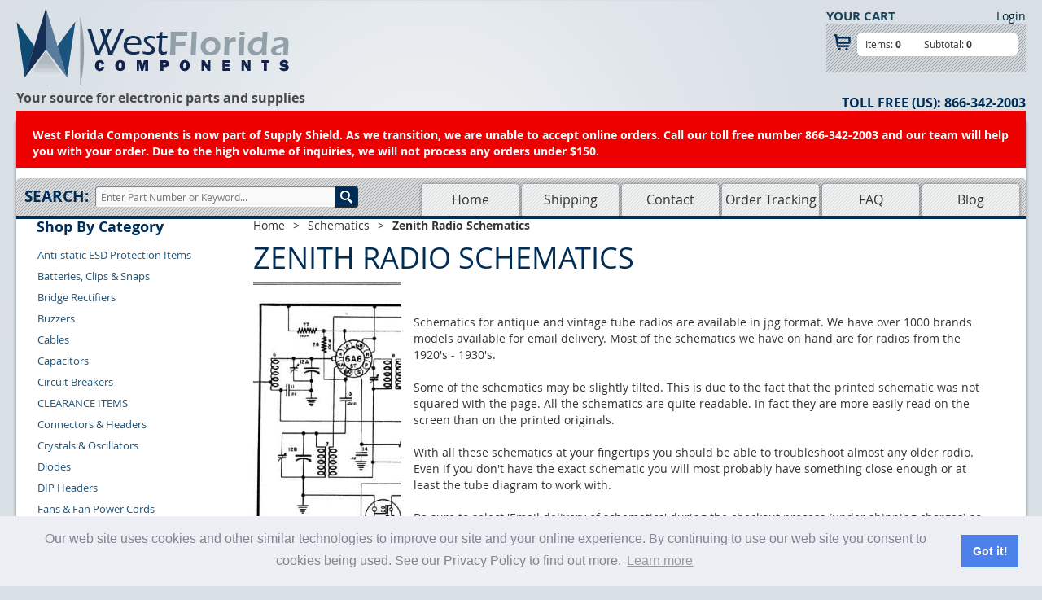

--- FILE ---
content_type: text/html; charset=utf-8
request_url: https://www.westfloridacomponents.com/mm5/merchant.mvc?Screen=CTGY&Category_Code=Zenith_Schematics
body_size: 8293
content:
<!DOCTYPE HTML><!--[if IE 7]><html class="ie ie7" lang="en-US" prefix="og: http://ogp.me/ns# fb: http://ogp.me/ns/fb#"><![endif]--><!--[if IE 8]><html class="ie ie8" lang="en-US" prefix="og: http://ogp.me/ns# fb: http://ogp.me/ns/fb#"><![endif]--><!-- [if gt IE 9]><! --><html lang="en-US" prefix="og: http://ogp.me/ns# fb: http://ogp.me/ns/fb#"><!-- <![endif] --><head><title>Zenith Radio Schematics | West Florida Components</title><base href="https://www.westfloridacomponents.com/mm5/" /><script type="text/javascript">
var MMThemeBreakpoints =
[
{
"code":	"mobile",
"name":	"Mobile",
"start":	{
"unit": "px",
"value": ""
}
,
"end":	{
"unit": "em",
"value": "39.999"
}
}
,{
"code":	"tablet",
"name":	"Tablet",
"start":	{
"unit": "px",
"value": ""
}
,
"end":	{
"unit": "em",
"value": "59.999"
}
}
];
</script>
<script type="text/javascript" src="https://www.westfloridacomponents.com/mm5/clientside.mvc?T=ca71401e&amp;Filename=runtime_ui.js" integrity="sha512-ZIZBhU8Ftvfk9pHoUdkXEXY8RZppw5nTJnFsMqX+3ViPliSA/Y5WRa+eK3vIHZQfqf3R/SXEVS1DJTjmKgVOOw==" crossorigin="anonymous" async defer></script><meta charset="UTF-8"><meta content="text/html; charset=utf-8" http-equiv="Content-Type"><meta content="width=device-width, initial-scale=1.0" name="viewport"><meta http-equiv="X-UA-Compatible" content="IE=edge,chrome=1"> <title>West Florida Components | Electronic Components Supplier</title><meta name="Your online source for electronic parts & supplies including rubber feet, board level components, semiconductors"><!-- 2x Retina Image Script, Keep above all CSS docs --><script>(function(w){var dpr=((w.devicePixelRatio===undefined)?1:w.devicePixelRatio);if(!!w.navigator.standalone){var r=new XMLHttpRequest();r.open('GET','/retinaimages.php?devicePixelRatio='+dpr,false);r.send()}else{document.cookie='devicePixelRatio='+dpr+'; path=/'}})(window)</script><noscript><style id="devicePixelRatio" media="only screen and (-moz-min-device-pixel-ratio: 2), only screen and (-o-min-device-pixel-ratio: 2/1), only screen and (-webkit-min-device-pixel-ratio: 2), only screen and (min-device-pixel-ratio: 2)">html{background-image:url("/retinaimages.php?devicePixelRatio=2")}</style></noscript><!-- rel="canonical" Tags --><link rel="canonical" href="https://www.westfloridacomponents.com/Zenith_Schematics.html" /><!-- Social Tags --><meta property="og:type" content="website" /><meta property="og:locale" content="en_US" /><meta property="og:site_name" content="West Florida Components" /><meta property="og:url" content="https://www.westfloridacomponents.com/Zenith_Schematics.html" /><link media="all" href="css/00000001/combined.css" rel="stylesheet" type="text/css"><!--[if IE 7]><link rel="stylesheet" href="css/00000001/fonts/fontello/css/fontello-ie7.css"><![endif]--><!--[if lt IE 9]><script src="js/html5.js" type="text/javascript"></script><script src="js/respond.min.js" type="text/javascript"></script><![endif]--><!--[if IE]><link rel="stylesheet" href="css/00000001/2c-ui-ie.css"><![endif]--><link href="https://plus.google.com/b/114832831429929721568/" rel="publisher" /><link rel="shortcut icon" href="favicon.ico"/><meta name="p:domain_verify" content="5c8d6b4c7cba761adddc617e954b392d"/><meta name="msvalidate.01" content="1F3B963985E00189E0DF68558CEEBF4A" /><META name="y_key" content="dff2e062b89a5e4c" ><meta name="yandex-verification" content="accc53173fd704ab" /><meta name="google-site-verification" content="vK8pPK5hPpD_rONUzqgMx9i_FvZLN6X7lgla0FbEbDQ" /><meta name="google-site-verification" content="fWs1aGY__dtHXiW2vRDaCbY3T_Nkvc5A1CKk88WtwLQ" /><meta name="google-site-verification" content="6Uxe1_dXRtFuG1lK3QpLiiT67NTXrUaGTgXHmZ2qTAs" /><meta name="alexaVerifyID" content="3X9u9sm8v2oGjBrppVT9h2gMoZs" /><script type="text/javascript">var clicky_site_ids = clicky_site_ids || [];clicky_site_ids.push(265455);(function() {var s = document.createElement('script');s.type = 'text/javascript';s.async = true;s.src = '//static.getclicky.com/js';( document.getElementsByTagName('head')[0] || document.getElementsByTagName('body')[0] ).appendChild( s );})();</script><noscript><p><img alt="Clicky" width="1" height="1" src="//in.getclicky.com/265455ns.gif" /></p></noscript><link rel="stylesheet" type="text/css" href="//cdnjs.cloudflare.com/ajax/libs/cookieconsent2/3.1.0/cookieconsent.min.css" /><script src="//cdnjs.cloudflare.com/ajax/libs/cookieconsent2/3.1.0/cookieconsent.min.js"></script><script>window.addEventListener("load", function(){window.cookieconsent.initialise({"palette": {"popup": {"background": "#edeff5","text": "#838391"},"button": {"background": "#4b81e8"}},"content": {"message": "Our web site uses cookies and other similar technologies to improve our site and your online experience. By continuing to use our web site you consent to cookies being used. See our Privacy Policy to find out more.","href": "https://www.westfloridacomponents.com/PRPO.html"}})});</script><link type="text/css" media="all" rel="stylesheet" integrity="sha256-lWOXBr8vqpiy3pliCN1FmPIYkHdcr8Y0nc2BRMranrA= sha384-0K5gx4GPe3B0+RaqthenpKbJBAscHbhUuTd+ZmjJoHkRs98Ms3Pm2S4BvJqkmBdh sha512-wrhf+QxqNNvI+O73Y1XxplLd/Bt2GG2kDlyCGfeByKkupyZlAKZKAHXE2TM9/awtFar6eWl+W9hNO6Mz2QrA6Q==" crossorigin="anonymous" href="https://www.westfloridacomponents.com/mm5/json.mvc?Store_Code=wfc&amp;Function=CSSResource_Output&amp;CSSResource_Code=mm-theme-styles&T=e5cf073a" data-resource-group="modules" data-resource-code="mm-theme-styles" /><script type="text/javascript" data-resource-group="modules" data-resource-code="recaptcha_v3">
(() =>
{
var script;
script	= document.createElement( 'script' );
script.src	= 'https://www.google.com/recaptcha/api.js?render=6Lf91ZMoAAAAADD-SqXs8xf9QKv2XzR06Cr41JlA';
document.documentElement.appendChild( script );
} )();
document.addEventListener( 'DOMContentLoaded', () =>
{
var form, element, elements, form_lookup;
form_lookup = new Array();
elements = document.querySelectorAll( 'form input\u005Bname\u003D\"Action\"\u005D\u005Bvalue\u003D\"AUTH\"\u005D, form \u005Bname\u003D\"Action\"\u005D\u005Bvalue\u003D\"ORDR,SHIP,CTAX,AUTH\"\u005D' )
for ( element of elements )
{
if ( element instanceof HTMLFormElement )	form = element;
else if ( element.form instanceof HTMLFormElement )	form = element.form;
else
{
form = null;
while ( element )
{
if ( element instanceof HTMLFormElement )
{
form = element;
break;
}
element = element.parentNode;
}
}
if ( form && ( form_lookup.indexOf( form ) === -1 ) )
{
form_lookup.push( form );
new Miva_reCAPTCHAv3_FormSubmitListener( form, 'payment_authorization' );
}
}
elements = document.querySelectorAll( 'form input\u005Bname\u003D\"Action\"\u005D\u005Bvalue\u003D\"ICST\"\u005D' )
for ( element of elements )
{
if ( element instanceof HTMLFormElement )	form = element;
else if ( element.form instanceof HTMLFormElement )	form = element.form;
else
{
form = null;
while ( element )
{
if ( element instanceof HTMLFormElement )
{
form = element;
break;
}
element = element.parentNode;
}
}
if ( form && ( form_lookup.indexOf( form ) === -1 ) )
{
form_lookup.push( form );
new Miva_reCAPTCHAv3_FormSubmitListener( form, 'customer_account_create' );
}
}
elements = document.querySelectorAll( 'form input\u005Bname\u003D\"Action\"\u005D\u005Bvalue\u003D\"ICSQ\"\u005D, form input\u005Bname\u003D\"Action\"\u005D\u005Bvalue\u005E\u003D\"ICSQ,\"\u005D' )
for ( element of elements )
{
if ( element instanceof HTMLFormElement )	form = element;
else if ( element.form instanceof HTMLFormElement )	form = element.form;
else
{
form = null;
while ( element )
{
if ( element instanceof HTMLFormElement )
{
form = element;
break;
}
element = element.parentNode;
}
}
if ( form && ( form_lookup.indexOf( form ) === -1 ) )
{
form_lookup.push( form );
new Miva_reCAPTCHAv3_FormSubmitListener( form, 'customer_account_quick_create' );
}
}
elements = document.querySelectorAll( 'form input\u005Bname\u003D\"Action\"\u005D\u005Bvalue\u003D\"EMPW\"\u005D' )
for ( element of elements )
{
if ( element instanceof HTMLFormElement )	form = element;
else if ( element.form instanceof HTMLFormElement )	form = element.form;
else
{
form = null;
while ( element )
{
if ( element instanceof HTMLFormElement )
{
form = element;
break;
}
element = element.parentNode;
}
}
if ( form && ( form_lookup.indexOf( form ) === -1 ) )
{
form_lookup.push( form );
new Miva_reCAPTCHAv3_FormSubmitListener( form, 'customer_forgot_password' );
}
}
elements = document.querySelectorAll( 'form input\u005Bname\u003D\"Action\"\u005D\u005Bvalue\u003D\"CSTR\"\u005D' )
for ( element of elements )
{
if ( element instanceof HTMLFormElement )	form = element;
else if ( element.form instanceof HTMLFormElement )	form = element.form;
else
{
form = null;
while ( element )
{
if ( element instanceof HTMLFormElement )
{
form = element;
break;
}
element = element.parentNode;
}
}
if ( form && ( form_lookup.indexOf( form ) === -1 ) )
{
form_lookup.push( form );
new Miva_reCAPTCHAv3_FormSubmitListener( form, 'customer_reset_password' );
}
}
elements = document.querySelectorAll( 'form input\u005Bname\u003D\"Action\"\u005D\u005Bvalue\u003D\"LOGN\"\u005D, form input\u005Bname\u003D\"Action\"\u005D\u005Bvalue\u005E\u003D\"LOGN,\"\u005D' )
for ( element of elements )
{
if ( element instanceof HTMLFormElement )	form = element;
else if ( element.form instanceof HTMLFormElement )	form = element.form;
else
{
form = null;
while ( element )
{
if ( element instanceof HTMLFormElement )
{
form = element;
break;
}
element = element.parentNode;
}
}
if ( form && ( form_lookup.indexOf( form ) === -1 ) )
{
form_lookup.push( form );
new Miva_reCAPTCHAv3_FormSubmitListener( form, 'customer_login' );
}
}
} );
class Miva_reCAPTCHAv3_FormSubmitListener
{
#form;
#submitting;
#event_submit;
#original_submit;
#recaptcha_action;
constructor( form, recaptcha_action )
{
this.#form	= form;
this.#submitting	= false;
this.#original_submit	= form.submit;
this.#recaptcha_action	= recaptcha_action;
this.#event_submit	= ( e ) =>
{
e.stopImmediatePropagation();
e.preventDefault();
//
// Trigger overwritten submit to build reCAPTCHAv3 response, where the original
// form submit will be restored in the callback and the "submit" listener removed.
//
this.#form.submit();
}
this.#form.submit	= () =>
{
if ( this.#submitting )
{
return;
}
this.#submitting = true;
Miva_reCAPTCHAv3_Submit( this.#recaptcha_action, ( token ) =>
{
var input_response;
this.#submitting	= false;
input_response	= document.createElement( 'input' );
input_response.type	= 'hidden';
input_response.name	= 'reCAPTCHAv3_Response';
input_response.value	= token;
this.#form.submit	= this.#original_submit;
this.#form.removeEventListener( 'submit', this.#event_submit, { capture: true } );
this.#form.appendChild( input_response );
if ( this.#form.requestSubmit )	this.#form.requestSubmit();
else	this.#form.dispatchEvent( new Event( 'submit', { bubbles: true, cancelable: true } ) );
} );
};
this.#form.addEventListener( 'submit', this.#event_submit, { capture: true } );
}
}
function Miva_reCAPTCHAv3_Submit( recaptcha_action, callback )
{
try
{
grecaptcha.ready( () => {
try
{
grecaptcha.execute( '6Lf91ZMoAAAAADD-SqXs8xf9QKv2XzR06Cr41JlA', { action: recaptcha_action } ).then( ( token ) => {
callback( token );
} );
}
catch ( e )
{
setTimeout( () => callback( 'recaptcha failed' ) );
}
} );
}
catch ( e )
{
setTimeout( () => callback( 'recaptcha failed' ) );
}
}
</script><link media="all" href="css/00000001/style-alt.css" rel="stylesheet" type="text/css"></head><body class="CTGY_LIST">
	
	
	
		
		<div id="site-container"><div class="header-container"><div id="global-header"><style>#navigation-bar {z-index: 2}.supplyshield {height: 165px;background-color: #e00;display: block;position: relative;padding: 20px;color: white;font-weight: bold;}@media screen and (min-width: 760px) {.supplyshield {height: 70px;}}.supplyshield a {color: white;text-decoration: underline;}.close-that-search {right: 0px; padding: 5px;}.search-for-mobile{width: 85%;padding: 16px 0px;}.search-for-mobile .search-bt {width: 10%; margin-left: -6px;height: 39px;}#searchfield_mob {width: 90%; padding: 10px 5px!important;}@media screen and (max-width: 600px) {.autocompleter {margin-top: 35px;}#autocompleter-list1 > div {border-right: none!important;}.autocompleter-header {background: #e8ecef;font-size: 12px!important;}.js-search .media .media-body p {margin-top: 2px!important;}[class~=js-search] [class~=autocompleter] {min-width: 290px!important;top: 185px !important;}}</style><div id="this-is-mobile"></div><a id="top"></a><nav class="toplevel clearfix"><div class="mini"> <a href="https://www.westfloridacomponents.com/"><img src="graphics/00000001/template-images/img_logo.png" width="335" height="95"></a><div class="slogan">Your online source for electronic parts and supplies</div></div><div class="mobile-nav-buttons"> <a href="#mobile-navigation" class="nav-toggle-button"><i class="icon-menu"></i></a> <a href="#mobile-search" class="search-toggle-button"><i class="icon-search"></i></a> <a href="#mobile-cart" class="cart-toggle-button"><i class="icon-basket"></i></a></div><div class="searching-on-mobile-device" id="mobile-search"> <a href="#top" class="close-that-search close-that-button">&times;</a><form method="post" action="//www.westfloridacomponents.com/SRCH.html" class="search-for-mobile js-search"><div class="clearfix"><input type="text" name="search" id="searchfield_mob" value="" class="textfield search-field" placeholder="e.g. LED" /><input type="hidden" name="Store_Code" value="wfc" /><input type="submit" value="Search" class="search-bt" /></div></form></div><!-- Search form --><div class="toggle-nav" id="mobile-navigation"> <a href="#top" class="close-that-nav close-that-button">&times;</a><ul class="mobile-nav-ul"><li class="mobile-nav-heading">Pages</li><li id="nav-storefront"> <a href="https://www.westfloridacomponents.com/">Home</a></li><li id="nav-shipping"> <a href="https://www.westfloridacomponents.com/SARP.html">Shipping</a></li><li id="nav-contact"> <a href="https://www.westfloridacomponents.com/CTUS.html">Contact</a></li><li id="nav-tracking"> <a href="https://www.westfloridacomponents.com/ORHL.html">Order Tracking</a></li><li id="nav-faqs"> <a href="https://www.westfloridacomponents.com/FAQS.html">FAQ</a></li><li id="nav-blog"> <a href="https://www.westfloridacomponents.com/blog/">Blog</a> </li></ul></div><div id="mobile-cart" class="toggle-cart"> <a href="#top" class="close-that-cart close-that-button">&times;</a><div class="mobile-minicart"><div class="header-account"><a href="https://www.westfloridacomponents.com/LOGN.html">Login</a></div><div class="cart-title">YOUR CART</div><div class="mini-basket-wrapper"><div id="global-mini-basket-container" class="global-mini-basket-container"><div class="mini-basket-info-bg"><div class="mini-basket-item">Items: <span>0</span></div><div class="mini-basket-price">Subtotal: <span>0</span></div></div><div class="mini-basket-bottom-line"></div></div></div></div></div></nav><div class="desk-lg clearfix"><div class="header-left-area"><div id="logo"><a href="https://www.westfloridacomponents.com/"><img src="graphics/00000001/template-images/img_logo.png" width="335" height="95"></a></div><div class="slogan">Your source for electronic parts and supplies</div><div class="mobile-number">866-342-2003</div></div><div class="header-right-area"><div class="header-minicart"><div class="header-account"><a href="https://www.westfloridacomponents.com/LOGN.html">Login</a></div><div class="cart-title">YOUR CART</div><div class="mini-basket-wrapper"><div id="global-mini-basket-container" class="global-mini-basket-container"><div class="mini-basket-info-bg"><div class="mini-basket-item">Items: <span>0</span></div><div class="mini-basket-price">Subtotal: <span>0</span></div></div><div class="mini-basket-bottom-line"></div></div></div></div><div class="header-phone"><span>Toll Free (US):</span> <span class="head-number">866-342-2003</span></div></div></div><div class="supplyshield">West Florida Components is now part of Supply Shield. As we transition, we are unable to accept online orders. Call our toll free number 866-342-2003 and our team will help you with your order. Due to the high volume of inquiries, we will not process any orders under $150.</div></div><div id="navigation-bar"><div id="search"><form method="post" action="//www.westfloridacomponents.com/SRCH.html" class="js-search"><label for="searchfield" class="search-text">Search:</label><input type="text" name="search" id="searchfield" value="" class="textfield" placeholder="Enter Part Number or Keyword..." /><input type="submit" value="Search" class="search-bt" /></form></div><nav id="site-navigation"><ul class="nav-menu"><li class="navigation-item-off" id="nav-storefront"><a href="https://www.westfloridacomponents.com/">Home</a></li><li class="navigation-item-off" id="nav-shipping"><a href="https://www.westfloridacomponents.com/SARP.html">Shipping</a></li><li class="navigation-item-off" id="nav-contact"><a href="https://www.westfloridacomponents.com/CTUS.html">Contact</a></li><li class="navigation-item-off" id="nav-tracking"><a href="https://www.westfloridacomponents.com/ORHL.html">Order Tracking</a></li><li class="navigation-item-off" id="nav-faqs"><a href="https://www.westfloridacomponents.com/FAQS.html">FAQ</a></li><li class="navigation-item-off" id="nav-blog"><a href="https://www.westfloridacomponents.com/blog/">Blog</a></li></ul></nav><div class="navigation-bar-border"></div></div></div><div id="content-container-wrap"><div id="content-container"><div id="left-navigation"><div id="category-tree-wrapper"><div id="category-tree-header">Shop By Category</div><button id="category-tree-button" class="cat-tree-button-toggl">Categories <span class="cat-arrow"></span></button><div id="category-tree" class="cat-tree-menu"><div class="level-1"><a href="https://www.westfloridacomponents.com/anti-static-esd.html">Anti-static ESD Protection Items</a></div><div class="level-1"><a href="https://www.westfloridacomponents.com/Batteries.html">Batteries, Clips &amp; Snaps</a></div><div class="level-1"><a href="https://www.westfloridacomponents.com/BridgeRectifiers.html">Bridge Rectifiers</a></div><div class="level-1"><a href="https://www.westfloridacomponents.com/Buzzers.html">Buzzers</a></div><div class="level-1"><a href="https://www.westfloridacomponents.com/cables.html">Cables</a></div><div class="level-1"><a href="https://www.westfloridacomponents.com/Capacitors.html">Capacitors</a></div><div class="level-1"><a href="https://www.westfloridacomponents.com/circuit-breakers.html">Circuit Breakers</a></div><div class="level-1"><a href="https://www.westfloridacomponents.com/CLEARANCEITEMS.html">CLEARANCE ITEMS</a></div><div class="level-1"><a href="https://www.westfloridacomponents.com/Connectors.html">Connectors &amp; Headers</a></div><div class="level-1"><a href="https://www.westfloridacomponents.com/Crystals-Oscillators.html">Crystals &amp; Oscillators</a></div><div class="level-1"><a href="https://www.westfloridacomponents.com/Diodes.html">Diodes</a></div><div class="level-1"><a href="https://www.westfloridacomponents.com/dip-headers.html">DIP Headers</a></div><div class="level-1"><a href="https://www.westfloridacomponents.com/fans-and-power-cords.html">Fans &amp; Fan Power Cords</a></div><div class="level-1"><a href="https://www.westfloridacomponents.com/Ferrites.html">Ferrites</a></div><div class="level-1"><a href="https://www.westfloridacomponents.com/Fuses.html">Fuses</a></div><div class="level-1"><a href="https://www.westfloridacomponents.com/Hardware.html">Hardware</a></div><div class="level-1"><a href="https://www.westfloridacomponents.com/heatsinks.html">Heatsinks &amp; Mounting Kits</a></div><div class="level-1"><a href="https://www.westfloridacomponents.com/ICs.html">ICs</a></div><div class="level-1"><a href="https://www.westfloridacomponents.com/Inductors.html">Inductors</a></div><div class="level-1"><a href="https://www.westfloridacomponents.com/jacks-posts.html">Jacks, Plugs &amp; Posts</a></div><div class="level-1"><a href="https://www.westfloridacomponents.com/Knobs.html">Knobs</a></div><div class="level-1"><a href="https://www.westfloridacomponents.com/LEDs.html">LEDs &amp; Lamps</a></div><div class="level-1"><a href="https://www.westfloridacomponents.com/memory.html">Memory &amp; Processors</a></div><div class="level-1"><a href="https://www.westfloridacomponents.com/Microphones.html">Microphones</a></div><div class="level-1"><a href="https://www.westfloridacomponents.com/motors.html">Motors</a></div><div class="level-1"><a href="https://www.westfloridacomponents.com/OpAmps.html">Op Amps</a></div><div class="level-1"><a href="https://www.westfloridacomponents.com/Other.html">Other</a></div><div class="level-1"><a href="https://www.westfloridacomponents.com/PerfBoards.html">Perf Boards &amp; Breadboards</a></div><div class="level-1"><a href="https://www.westfloridacomponents.com/Pots-TrimPots.html">Potentiometers</a></div><div class="level-1"><a href="https://www.westfloridacomponents.com/power-supplies.html">Power Supplies</a></div><div class="level-1"><a href="https://www.westfloridacomponents.com/ProjectBoxes.html">Project Boxes &amp; Enclosures</a></div><div class="level-1"><a href="https://www.westfloridacomponents.com/Relays.html">Relays</a></div><div class="level-1"><a href="https://www.westfloridacomponents.com/Resistors.html">Resistors</a></div><div class="level-1"><a href="https://www.westfloridacomponents.com/feet.html">Rubber Feet &amp; Screw-on Feet</a></div><div class="level-1"><a href="https://www.westfloridacomponents.com/Schematics.html">Schematics</a></div><div class="level-2"><a href="https://www.westfloridacomponents.com/Air_King_Schematics.html">Air King Radio Schematics</a></div><div class="level-2"><a href="https://www.westfloridacomponents.com/Allied_Schematics.html">Allied Radio Schematics</a></div><div class="level-2"><a href="https://www.westfloridacomponents.com/Andrea_Schematics.html">Andrea Radio Schematics</a></div><div class="level-2"><a href="https://www.westfloridacomponents.com/Atwater_Schematics.html">Atwater Radio Schematics</a></div><div class="level-2"><a href="https://www.westfloridacomponents.com/Bendix_Schematics.html">Bendix Radio Schematics</a></div><div class="level-2"><a href="https://www.westfloridacomponents.com/Browning_Schematics.html">Browning Radio Schematics</a></div><div class="level-2"><a href="https://www.westfloridacomponents.com/Crosley_Schematics.html">Crosley Radio Schematics</a></div><div class="level-2"><a href="https://www.westfloridacomponents.com/E_H_Scott_Schematics.html">EH Scott Radio Schematics</a></div><div class="level-2"><a href="https://www.westfloridacomponents.com/Emerson_Schematics.html">Emerson Radio Schematics</a></div><div class="level-2"><a href="https://www.westfloridacomponents.com/Fada_Schematics.html">Fada Radio Schematics</a></div><div class="level-2"><a href="https://www.westfloridacomponents.com/Fairbanks_Schematics.html">Fairbanks Radio Schematics</a></div><div class="level-2"><a href="https://www.westfloridacomponents.com/Farnesworth_Schematics.html">Farnesworth Radio Schematics</a></div><div class="level-2"><a href="https://www.westfloridacomponents.com/Firestone_Schematics.html">Firestone Radio Schematics</a></div><div class="level-2"><a href="https://www.westfloridacomponents.com/Freed_Schematics.html">Freed Radio Schematics</a></div><div class="level-2"><a href="https://www.westfloridacomponents.com/GE_Schematics.html">GE Radio Schematics</a></div><div class="level-2"><a href="https://www.westfloridacomponents.com/Goodyear_Schematics.html">Goodyear Radio Schematics</a></div><div class="level-2"><a href="https://www.westfloridacomponents.com/Hallicrafters_Schematics.html">Hallicrafters Radio Schematics</a></div><div class="level-2"><a href="https://www.westfloridacomponents.com/Hammarlund_Schematics.html">Hammarlund Radio Schematics</a></div><div class="level-2"><a href="https://www.westfloridacomponents.com/International_Schematics.html">International Radio Schematics</a></div><div class="level-2"><a href="https://www.westfloridacomponents.com/Lafayette_Schematics.html">Lafayette Radio Schematics</a></div><div class="level-2"><a href="https://www.westfloridacomponents.com/Majestic_Schematics.html">Majestic Radio Schematics</a></div><div class="level-2"><a href="https://www.westfloridacomponents.com/Marconiphone_Schematics.html">Marconiphone Radio Schematics</a></div><div class="level-2"><a href="https://www.westfloridacomponents.com/Mid-West_Schematics.html">Mid-West Radio Schematics</a></div><div class="level-2"><a href="https://www.westfloridacomponents.com/Midland_Schematics.html">Midland Radio Schematics</a></div><div class="level-2"><a href="https://www.westfloridacomponents.com/National_Schematics.html">National Radio Schematics</a></div><div class="level-2"><a href="https://www.westfloridacomponents.com/Packard_Bell_Schematics.html">Packard Bell Radio Schematics</a></div><div class="level-2"><a href="https://www.westfloridacomponents.com/Philco_Schematics.html">Philco Radio Schematics</a></div><div class="level-2"><a href="https://www.westfloridacomponents.com/Pilot_Schematics.html">Pilot Radio Schematics</a></div><div class="level-2"><a href="https://www.westfloridacomponents.com/RCA_Schematics.html">RCA Radio Schematics</a></div><div class="level-2"><a href="https://www.westfloridacomponents.com/Scott_Schematics.html">Scott Radio Schematics</a></div><div class="level-2"><a href="https://www.westfloridacomponents.com/Sky_Chief_Schematics.html">Sky Chief Radio Schematics</a></div><div class="level-2"><a href="https://www.westfloridacomponents.com/Stewart_Warner_Schematics.html">Stewart-Warner Radio Schematics</a></div><div class="level-2"><a href="https://www.westfloridacomponents.com/Stromberg-Carlson_Schematics.html">Stromberg Carlson Radio Schematics</a></div><div class="level-2"><a href="https://www.westfloridacomponents.com/Wells-Gardner_Schematics.html">Wells-Gardner Radio Schematics</a></div><div class="level-2"><a href="https://www.westfloridacomponents.com/Westinghouse_Schematics.html">Westinghouse Radio Schematics</a></div><div class="level-2 active test"><a href="https://www.westfloridacomponents.com/Zenith_Schematics.html">Zenith Radio Schematics</a></div><div class="level-1"><a href="https://www.westfloridacomponents.com/ICSockets.html">Sockets</a></div><div class="level-1"><a href="https://www.westfloridacomponents.com/solar-panels-controllers.html">Solar Panels &amp; Controllers</a></div><div class="level-1"><a href="https://www.westfloridacomponents.com/soldering-irons-guns.html">Soldering Irons &amp; Solder Guns</a></div><div class="level-1"><a href="https://www.westfloridacomponents.com/Speakers.html">Speakers</a></div><div class="level-1"><a href="https://www.westfloridacomponents.com/strain-reliefs.html">Strain Reliefs</a></div><div class="level-1"><a href="https://www.westfloridacomponents.com/Switches.html">Switches</a></div><div class="level-1"><a href="https://www.westfloridacomponents.com/Terminal-Blocks.html">Terminal Blocks</a></div><div class="level-1"><a href="https://www.westfloridacomponents.com/test-equipment.html">Test Equipment &amp; Tools</a></div><div class="level-1"><a href="https://www.westfloridacomponents.com/thermistors.html">Thermistors</a></div><div class="level-1"><a href="https://www.westfloridacomponents.com/Thyristors.html">Thyristors &amp; Triacs</a></div><div class="level-1"><a href="https://www.westfloridacomponents.com/transformers.html">Transformers</a></div><div class="level-1"><a href="https://www.westfloridacomponents.com/Transistors.html">Transistors</a></div><div class="level-1"><a href="https://www.westfloridacomponents.com/Tubing.html">Tubing</a></div><div class="level-1"><a href="https://www.westfloridacomponents.com/uncategorized.html">Unclassified Electronic Parts</a></div><div class="level-1"><a href="https://www.westfloridacomponents.com/variacs.html">Variacs</a></div><div class="level-1"><a href="https://www.westfloridacomponents.com/MetalOxideVaristorsMOV.html">Varistors: MOV &amp; ZOV</a></div><div class="level-1"><a href="https://www.westfloridacomponents.com/vintage.html">Vintage Parts</a></div><div class="level-1"><a href="https://www.westfloridacomponents.com/VoltageRegulators.html">Voltage Regulators</a></div><div class="level-1"><a href="https://www.westfloridacomponents.com/Wire.html">Wire</a></div><div class="level-1"><a href="https://www.westfloridacomponents.com/sale.html">Clearance by Category</a></div></div></div></div><div id="main-content"><div id="breadcrumbs"><div class="mobile-back-button"><a class="back-button" href=""><span></span>Back</a></div><div class="breadcrumbs"><div style="display: inline;"><a href="https://www.westfloridacomponents.com/" class="breadcrumb-home">Home</a><span class="breadcrumb-border"> &gt; </span></div><div itemscope itemtype="http://data-vocabulary.org/Breadcrumb" style="display: inline;"><a href="https://www.westfloridacomponents.com/Schematics.html" itemprop="url"><span itemprop="title">Schematics</span></a><span class="breadcrumb-border"> &gt; </span></div><div style="display: inline;"><span class="current-item">Zenith Radio Schematics</span></div></div><div class="clear"></div></div><div id="page-content"><div id="category-header"><h1>Zenith Radio Schematics</h1><img src="graphics/00000001/tube-radio-schematics.jpg" alt="Zenith Radio Schematics" align="left" class="cat-title" /><BR><BR>Schematics for antique and vintage tube radios are available in jpg format. We have over 1000 brands models available for email delivery. Most of the schematics we have on hand are for radios from the 1920's - 1930's.<BR><BR>

Some of the schematics may be slightly tilted. This is due to the fact that the printed schematic was not squared with the page. All the schematics are quite readable. In fact they are more easily read on the screen than on the printed originals.<BR><BR>

With all these schematics at your fingertips you should be able to troubleshoot almost any older radio. Even if you don't have the exact schematic you will most probably have something close enough or at least the tube diagram to work with.<BR><BR>

Be sure to select 'Email delivery of schematics' during the checkout process (under shipping charges) so that you are not charged a delivery fee. Upon receipt of payment, a jpg of the proper schematic will be emailed to you.<BR><BR><!-- <h1>Zenith Radio Schematics</h1>--></div><div id="category-listing"><div class="expanded"><div id="filter-items-container"></div><div class="clear"></div><div class="clear"></div></div></div><div id="category-footer"></div></div><div id="page-footer"></div></div></div></div><div id="bottom-wrap"></div><div class="footer-container"><div id="global-footer"><div class="footer-wrapper"><div class="footer-cols-1-2"><div class="footer-col footer-col-1"></div><div class="footer-col footer-col-2"><h4>Customer Service</h4><ul><li class="first-child"><a href="https://www.westfloridacomponents.com/CTUS.html">Contact Us</a></li><li><a href="https://www.westfloridacomponents.com/SARP.html">Returns</a></li><li><a href="https://www.westfloridacomponents.com/SARP.html">Shipping Information</a></li><li><a href="https://www.westfloridacomponents.com/LOGN.html">Account Log In</a></li></ul></div></div><div class="footer-col footer-col-3"><h4>Locate</h4><ul><li class="first-child"><a href="https://www.westfloridacomponents.com/">Home</a></li><li><a href="https://www.westfloridacomponents.com/mm5/merchant.mvc?Screen=BASK&Store_Code=wfc">Shopping Cart</a></li><li><a href="https://www.westfloridacomponents.com/PLST.html">Product List</a></li><li><a href="https://www.westfloridacomponents.com/FAQS.html">FAQs</a></li></ul></div><div class="footer-col footer-col-4"><h4>Policies</h4><ul class="first-child"><li><a href="https://www.westfloridacomponents.com/PRPOS.html">Samples Policy</a></li><li><a href="https://www.westfloridacomponents.com/PRPO.html">Privacy Policy</a></li><li><a href="https://www.westfloridacomponents.com/prop65.html">Proposition 65</a></li><li><a href="https://www.westfloridacomponents.com/TERM.html">Terms of Use</a></li></ul></div><div class="footer-col footer-col-5"><div class="footer-minicart"><div class="cart-title">YOUR CART</div><div class="mini-basket-wrapper"><div id="global-mini-basket-container" class="global-mini-basket-container"><div class="mini-basket-info-bg"><div class="mini-basket-item">Items: <span>0</span></div><div class="mini-basket-price">Subtotal: <span>0</span></div></div><div class="mini-basket-bottom-line"></div></div></div><div class="footer-cc-logos"><img src="graphics/00000001/template-images/icon_visa.png" width="48" height="30">&nbsp;&nbsp;<img src="graphics/00000001/template-images/icon_mastercard.png" width="48" height="30">&nbsp;&nbsp;<img src="graphics/00000001/template-images/icon_amex.png" width="48" height="30">&nbsp;&nbsp;<img src="graphics/00000001/template-images/icon_discover.png" width="48" height="31">&nbsp;&nbsp;&nbsp;<img src="graphics/00000001/template-images/icon_paypal.png" width="48" height="30"> </div></div></div></div><div class="footer-copywrite"><p class="copy-line left">Supply Shield | St. Petersburg, Florida (warehouse location - not open to the public) | <b>866-342-2003</b></p><p class="copy-line right">Copyright&copy; 2005 - 2025 Supply Shield</p></div><script src="https://ajax.googleapis.com/ajax/libs/jquery/3.6.0/jquery.min.js"></script><script type="text/javascript">jQuery("#global-header a[ href ^= '#' ]").each(function() {var href = window.location + jQuery(this).attr('href').replace('/#.*/i','');jQuery(this).attr('href',href);});$('.mobile-nav-buttons > a').click(function(event){//find actived navigation and remove 'active' cssvar actived_nav = $('.mobile-nav-buttons > a.active');actived_nav.removeClass('active');//add 'active' css into clicked navigation$(this).addClass('active');});$('.close-that-button').click(function(event){$('.mobile-nav-buttons > a.active').removeClass('active');});$('#category-tree-button').on('click', function () {$(this).toggleClass('open');$('#category-tree').toggleClass('open');e.preventDefault();});</script>
<script type="text/javascript">
var Product_Code = '';
var Screen = 'CTGY';
</script>

<script type="text/javascript">
(function(){
var ga = document.createElement('script'); ga.type = 'text/javascript'; ga.async = true;
ga.src = ('https:' == document.location.protocol ? 'https://ssl' : 'http://www') + '.google-analytics.com/ga.js';
var s = document.getElementsByTagName('script')[0]; s.parentNode.insertBefore(ga, s);
})();

var _gaq = _gaq || [];
var pluginUrl = '//www.google-analytics.com/plugins/ga/inpage_linkid.js';
_gaq.push(['_require', 'inpage_linkid', pluginUrl]);
_gaq.push(['_setAccount', 'UA-4319398-1']);
_gaq.push(['_trackPageview', '\/Zenith_Schematics.html\u003F' ]);
</script><style>.autocompleter .autocompleter-products li {width: auto!important;box-shadow:none!important;padding:0px!important;}.autocompleter-product-item a.button {color: #fff!important;}</style></div></div></div><div class="shaders"></div><script>$( "div.product-item" ).first().addClass( "first-prod" );$( "div.product-item" ).last().addClass( "last-prod" );</script></body></html>

--- FILE ---
content_type: text/html; charset=utf-8
request_url: https://www.google.com/recaptcha/api2/anchor?ar=1&k=6Lf91ZMoAAAAADD-SqXs8xf9QKv2XzR06Cr41JlA&co=aHR0cHM6Ly93d3cud2VzdGZsb3JpZGFjb21wb25lbnRzLmNvbTo0NDM.&hl=en&v=N67nZn4AqZkNcbeMu4prBgzg&size=invisible&anchor-ms=20000&execute-ms=30000&cb=rx2rtasx5hnj
body_size: 48589
content:
<!DOCTYPE HTML><html dir="ltr" lang="en"><head><meta http-equiv="Content-Type" content="text/html; charset=UTF-8">
<meta http-equiv="X-UA-Compatible" content="IE=edge">
<title>reCAPTCHA</title>
<style type="text/css">
/* cyrillic-ext */
@font-face {
  font-family: 'Roboto';
  font-style: normal;
  font-weight: 400;
  font-stretch: 100%;
  src: url(//fonts.gstatic.com/s/roboto/v48/KFO7CnqEu92Fr1ME7kSn66aGLdTylUAMa3GUBHMdazTgWw.woff2) format('woff2');
  unicode-range: U+0460-052F, U+1C80-1C8A, U+20B4, U+2DE0-2DFF, U+A640-A69F, U+FE2E-FE2F;
}
/* cyrillic */
@font-face {
  font-family: 'Roboto';
  font-style: normal;
  font-weight: 400;
  font-stretch: 100%;
  src: url(//fonts.gstatic.com/s/roboto/v48/KFO7CnqEu92Fr1ME7kSn66aGLdTylUAMa3iUBHMdazTgWw.woff2) format('woff2');
  unicode-range: U+0301, U+0400-045F, U+0490-0491, U+04B0-04B1, U+2116;
}
/* greek-ext */
@font-face {
  font-family: 'Roboto';
  font-style: normal;
  font-weight: 400;
  font-stretch: 100%;
  src: url(//fonts.gstatic.com/s/roboto/v48/KFO7CnqEu92Fr1ME7kSn66aGLdTylUAMa3CUBHMdazTgWw.woff2) format('woff2');
  unicode-range: U+1F00-1FFF;
}
/* greek */
@font-face {
  font-family: 'Roboto';
  font-style: normal;
  font-weight: 400;
  font-stretch: 100%;
  src: url(//fonts.gstatic.com/s/roboto/v48/KFO7CnqEu92Fr1ME7kSn66aGLdTylUAMa3-UBHMdazTgWw.woff2) format('woff2');
  unicode-range: U+0370-0377, U+037A-037F, U+0384-038A, U+038C, U+038E-03A1, U+03A3-03FF;
}
/* math */
@font-face {
  font-family: 'Roboto';
  font-style: normal;
  font-weight: 400;
  font-stretch: 100%;
  src: url(//fonts.gstatic.com/s/roboto/v48/KFO7CnqEu92Fr1ME7kSn66aGLdTylUAMawCUBHMdazTgWw.woff2) format('woff2');
  unicode-range: U+0302-0303, U+0305, U+0307-0308, U+0310, U+0312, U+0315, U+031A, U+0326-0327, U+032C, U+032F-0330, U+0332-0333, U+0338, U+033A, U+0346, U+034D, U+0391-03A1, U+03A3-03A9, U+03B1-03C9, U+03D1, U+03D5-03D6, U+03F0-03F1, U+03F4-03F5, U+2016-2017, U+2034-2038, U+203C, U+2040, U+2043, U+2047, U+2050, U+2057, U+205F, U+2070-2071, U+2074-208E, U+2090-209C, U+20D0-20DC, U+20E1, U+20E5-20EF, U+2100-2112, U+2114-2115, U+2117-2121, U+2123-214F, U+2190, U+2192, U+2194-21AE, U+21B0-21E5, U+21F1-21F2, U+21F4-2211, U+2213-2214, U+2216-22FF, U+2308-230B, U+2310, U+2319, U+231C-2321, U+2336-237A, U+237C, U+2395, U+239B-23B7, U+23D0, U+23DC-23E1, U+2474-2475, U+25AF, U+25B3, U+25B7, U+25BD, U+25C1, U+25CA, U+25CC, U+25FB, U+266D-266F, U+27C0-27FF, U+2900-2AFF, U+2B0E-2B11, U+2B30-2B4C, U+2BFE, U+3030, U+FF5B, U+FF5D, U+1D400-1D7FF, U+1EE00-1EEFF;
}
/* symbols */
@font-face {
  font-family: 'Roboto';
  font-style: normal;
  font-weight: 400;
  font-stretch: 100%;
  src: url(//fonts.gstatic.com/s/roboto/v48/KFO7CnqEu92Fr1ME7kSn66aGLdTylUAMaxKUBHMdazTgWw.woff2) format('woff2');
  unicode-range: U+0001-000C, U+000E-001F, U+007F-009F, U+20DD-20E0, U+20E2-20E4, U+2150-218F, U+2190, U+2192, U+2194-2199, U+21AF, U+21E6-21F0, U+21F3, U+2218-2219, U+2299, U+22C4-22C6, U+2300-243F, U+2440-244A, U+2460-24FF, U+25A0-27BF, U+2800-28FF, U+2921-2922, U+2981, U+29BF, U+29EB, U+2B00-2BFF, U+4DC0-4DFF, U+FFF9-FFFB, U+10140-1018E, U+10190-1019C, U+101A0, U+101D0-101FD, U+102E0-102FB, U+10E60-10E7E, U+1D2C0-1D2D3, U+1D2E0-1D37F, U+1F000-1F0FF, U+1F100-1F1AD, U+1F1E6-1F1FF, U+1F30D-1F30F, U+1F315, U+1F31C, U+1F31E, U+1F320-1F32C, U+1F336, U+1F378, U+1F37D, U+1F382, U+1F393-1F39F, U+1F3A7-1F3A8, U+1F3AC-1F3AF, U+1F3C2, U+1F3C4-1F3C6, U+1F3CA-1F3CE, U+1F3D4-1F3E0, U+1F3ED, U+1F3F1-1F3F3, U+1F3F5-1F3F7, U+1F408, U+1F415, U+1F41F, U+1F426, U+1F43F, U+1F441-1F442, U+1F444, U+1F446-1F449, U+1F44C-1F44E, U+1F453, U+1F46A, U+1F47D, U+1F4A3, U+1F4B0, U+1F4B3, U+1F4B9, U+1F4BB, U+1F4BF, U+1F4C8-1F4CB, U+1F4D6, U+1F4DA, U+1F4DF, U+1F4E3-1F4E6, U+1F4EA-1F4ED, U+1F4F7, U+1F4F9-1F4FB, U+1F4FD-1F4FE, U+1F503, U+1F507-1F50B, U+1F50D, U+1F512-1F513, U+1F53E-1F54A, U+1F54F-1F5FA, U+1F610, U+1F650-1F67F, U+1F687, U+1F68D, U+1F691, U+1F694, U+1F698, U+1F6AD, U+1F6B2, U+1F6B9-1F6BA, U+1F6BC, U+1F6C6-1F6CF, U+1F6D3-1F6D7, U+1F6E0-1F6EA, U+1F6F0-1F6F3, U+1F6F7-1F6FC, U+1F700-1F7FF, U+1F800-1F80B, U+1F810-1F847, U+1F850-1F859, U+1F860-1F887, U+1F890-1F8AD, U+1F8B0-1F8BB, U+1F8C0-1F8C1, U+1F900-1F90B, U+1F93B, U+1F946, U+1F984, U+1F996, U+1F9E9, U+1FA00-1FA6F, U+1FA70-1FA7C, U+1FA80-1FA89, U+1FA8F-1FAC6, U+1FACE-1FADC, U+1FADF-1FAE9, U+1FAF0-1FAF8, U+1FB00-1FBFF;
}
/* vietnamese */
@font-face {
  font-family: 'Roboto';
  font-style: normal;
  font-weight: 400;
  font-stretch: 100%;
  src: url(//fonts.gstatic.com/s/roboto/v48/KFO7CnqEu92Fr1ME7kSn66aGLdTylUAMa3OUBHMdazTgWw.woff2) format('woff2');
  unicode-range: U+0102-0103, U+0110-0111, U+0128-0129, U+0168-0169, U+01A0-01A1, U+01AF-01B0, U+0300-0301, U+0303-0304, U+0308-0309, U+0323, U+0329, U+1EA0-1EF9, U+20AB;
}
/* latin-ext */
@font-face {
  font-family: 'Roboto';
  font-style: normal;
  font-weight: 400;
  font-stretch: 100%;
  src: url(//fonts.gstatic.com/s/roboto/v48/KFO7CnqEu92Fr1ME7kSn66aGLdTylUAMa3KUBHMdazTgWw.woff2) format('woff2');
  unicode-range: U+0100-02BA, U+02BD-02C5, U+02C7-02CC, U+02CE-02D7, U+02DD-02FF, U+0304, U+0308, U+0329, U+1D00-1DBF, U+1E00-1E9F, U+1EF2-1EFF, U+2020, U+20A0-20AB, U+20AD-20C0, U+2113, U+2C60-2C7F, U+A720-A7FF;
}
/* latin */
@font-face {
  font-family: 'Roboto';
  font-style: normal;
  font-weight: 400;
  font-stretch: 100%;
  src: url(//fonts.gstatic.com/s/roboto/v48/KFO7CnqEu92Fr1ME7kSn66aGLdTylUAMa3yUBHMdazQ.woff2) format('woff2');
  unicode-range: U+0000-00FF, U+0131, U+0152-0153, U+02BB-02BC, U+02C6, U+02DA, U+02DC, U+0304, U+0308, U+0329, U+2000-206F, U+20AC, U+2122, U+2191, U+2193, U+2212, U+2215, U+FEFF, U+FFFD;
}
/* cyrillic-ext */
@font-face {
  font-family: 'Roboto';
  font-style: normal;
  font-weight: 500;
  font-stretch: 100%;
  src: url(//fonts.gstatic.com/s/roboto/v48/KFO7CnqEu92Fr1ME7kSn66aGLdTylUAMa3GUBHMdazTgWw.woff2) format('woff2');
  unicode-range: U+0460-052F, U+1C80-1C8A, U+20B4, U+2DE0-2DFF, U+A640-A69F, U+FE2E-FE2F;
}
/* cyrillic */
@font-face {
  font-family: 'Roboto';
  font-style: normal;
  font-weight: 500;
  font-stretch: 100%;
  src: url(//fonts.gstatic.com/s/roboto/v48/KFO7CnqEu92Fr1ME7kSn66aGLdTylUAMa3iUBHMdazTgWw.woff2) format('woff2');
  unicode-range: U+0301, U+0400-045F, U+0490-0491, U+04B0-04B1, U+2116;
}
/* greek-ext */
@font-face {
  font-family: 'Roboto';
  font-style: normal;
  font-weight: 500;
  font-stretch: 100%;
  src: url(//fonts.gstatic.com/s/roboto/v48/KFO7CnqEu92Fr1ME7kSn66aGLdTylUAMa3CUBHMdazTgWw.woff2) format('woff2');
  unicode-range: U+1F00-1FFF;
}
/* greek */
@font-face {
  font-family: 'Roboto';
  font-style: normal;
  font-weight: 500;
  font-stretch: 100%;
  src: url(//fonts.gstatic.com/s/roboto/v48/KFO7CnqEu92Fr1ME7kSn66aGLdTylUAMa3-UBHMdazTgWw.woff2) format('woff2');
  unicode-range: U+0370-0377, U+037A-037F, U+0384-038A, U+038C, U+038E-03A1, U+03A3-03FF;
}
/* math */
@font-face {
  font-family: 'Roboto';
  font-style: normal;
  font-weight: 500;
  font-stretch: 100%;
  src: url(//fonts.gstatic.com/s/roboto/v48/KFO7CnqEu92Fr1ME7kSn66aGLdTylUAMawCUBHMdazTgWw.woff2) format('woff2');
  unicode-range: U+0302-0303, U+0305, U+0307-0308, U+0310, U+0312, U+0315, U+031A, U+0326-0327, U+032C, U+032F-0330, U+0332-0333, U+0338, U+033A, U+0346, U+034D, U+0391-03A1, U+03A3-03A9, U+03B1-03C9, U+03D1, U+03D5-03D6, U+03F0-03F1, U+03F4-03F5, U+2016-2017, U+2034-2038, U+203C, U+2040, U+2043, U+2047, U+2050, U+2057, U+205F, U+2070-2071, U+2074-208E, U+2090-209C, U+20D0-20DC, U+20E1, U+20E5-20EF, U+2100-2112, U+2114-2115, U+2117-2121, U+2123-214F, U+2190, U+2192, U+2194-21AE, U+21B0-21E5, U+21F1-21F2, U+21F4-2211, U+2213-2214, U+2216-22FF, U+2308-230B, U+2310, U+2319, U+231C-2321, U+2336-237A, U+237C, U+2395, U+239B-23B7, U+23D0, U+23DC-23E1, U+2474-2475, U+25AF, U+25B3, U+25B7, U+25BD, U+25C1, U+25CA, U+25CC, U+25FB, U+266D-266F, U+27C0-27FF, U+2900-2AFF, U+2B0E-2B11, U+2B30-2B4C, U+2BFE, U+3030, U+FF5B, U+FF5D, U+1D400-1D7FF, U+1EE00-1EEFF;
}
/* symbols */
@font-face {
  font-family: 'Roboto';
  font-style: normal;
  font-weight: 500;
  font-stretch: 100%;
  src: url(//fonts.gstatic.com/s/roboto/v48/KFO7CnqEu92Fr1ME7kSn66aGLdTylUAMaxKUBHMdazTgWw.woff2) format('woff2');
  unicode-range: U+0001-000C, U+000E-001F, U+007F-009F, U+20DD-20E0, U+20E2-20E4, U+2150-218F, U+2190, U+2192, U+2194-2199, U+21AF, U+21E6-21F0, U+21F3, U+2218-2219, U+2299, U+22C4-22C6, U+2300-243F, U+2440-244A, U+2460-24FF, U+25A0-27BF, U+2800-28FF, U+2921-2922, U+2981, U+29BF, U+29EB, U+2B00-2BFF, U+4DC0-4DFF, U+FFF9-FFFB, U+10140-1018E, U+10190-1019C, U+101A0, U+101D0-101FD, U+102E0-102FB, U+10E60-10E7E, U+1D2C0-1D2D3, U+1D2E0-1D37F, U+1F000-1F0FF, U+1F100-1F1AD, U+1F1E6-1F1FF, U+1F30D-1F30F, U+1F315, U+1F31C, U+1F31E, U+1F320-1F32C, U+1F336, U+1F378, U+1F37D, U+1F382, U+1F393-1F39F, U+1F3A7-1F3A8, U+1F3AC-1F3AF, U+1F3C2, U+1F3C4-1F3C6, U+1F3CA-1F3CE, U+1F3D4-1F3E0, U+1F3ED, U+1F3F1-1F3F3, U+1F3F5-1F3F7, U+1F408, U+1F415, U+1F41F, U+1F426, U+1F43F, U+1F441-1F442, U+1F444, U+1F446-1F449, U+1F44C-1F44E, U+1F453, U+1F46A, U+1F47D, U+1F4A3, U+1F4B0, U+1F4B3, U+1F4B9, U+1F4BB, U+1F4BF, U+1F4C8-1F4CB, U+1F4D6, U+1F4DA, U+1F4DF, U+1F4E3-1F4E6, U+1F4EA-1F4ED, U+1F4F7, U+1F4F9-1F4FB, U+1F4FD-1F4FE, U+1F503, U+1F507-1F50B, U+1F50D, U+1F512-1F513, U+1F53E-1F54A, U+1F54F-1F5FA, U+1F610, U+1F650-1F67F, U+1F687, U+1F68D, U+1F691, U+1F694, U+1F698, U+1F6AD, U+1F6B2, U+1F6B9-1F6BA, U+1F6BC, U+1F6C6-1F6CF, U+1F6D3-1F6D7, U+1F6E0-1F6EA, U+1F6F0-1F6F3, U+1F6F7-1F6FC, U+1F700-1F7FF, U+1F800-1F80B, U+1F810-1F847, U+1F850-1F859, U+1F860-1F887, U+1F890-1F8AD, U+1F8B0-1F8BB, U+1F8C0-1F8C1, U+1F900-1F90B, U+1F93B, U+1F946, U+1F984, U+1F996, U+1F9E9, U+1FA00-1FA6F, U+1FA70-1FA7C, U+1FA80-1FA89, U+1FA8F-1FAC6, U+1FACE-1FADC, U+1FADF-1FAE9, U+1FAF0-1FAF8, U+1FB00-1FBFF;
}
/* vietnamese */
@font-face {
  font-family: 'Roboto';
  font-style: normal;
  font-weight: 500;
  font-stretch: 100%;
  src: url(//fonts.gstatic.com/s/roboto/v48/KFO7CnqEu92Fr1ME7kSn66aGLdTylUAMa3OUBHMdazTgWw.woff2) format('woff2');
  unicode-range: U+0102-0103, U+0110-0111, U+0128-0129, U+0168-0169, U+01A0-01A1, U+01AF-01B0, U+0300-0301, U+0303-0304, U+0308-0309, U+0323, U+0329, U+1EA0-1EF9, U+20AB;
}
/* latin-ext */
@font-face {
  font-family: 'Roboto';
  font-style: normal;
  font-weight: 500;
  font-stretch: 100%;
  src: url(//fonts.gstatic.com/s/roboto/v48/KFO7CnqEu92Fr1ME7kSn66aGLdTylUAMa3KUBHMdazTgWw.woff2) format('woff2');
  unicode-range: U+0100-02BA, U+02BD-02C5, U+02C7-02CC, U+02CE-02D7, U+02DD-02FF, U+0304, U+0308, U+0329, U+1D00-1DBF, U+1E00-1E9F, U+1EF2-1EFF, U+2020, U+20A0-20AB, U+20AD-20C0, U+2113, U+2C60-2C7F, U+A720-A7FF;
}
/* latin */
@font-face {
  font-family: 'Roboto';
  font-style: normal;
  font-weight: 500;
  font-stretch: 100%;
  src: url(//fonts.gstatic.com/s/roboto/v48/KFO7CnqEu92Fr1ME7kSn66aGLdTylUAMa3yUBHMdazQ.woff2) format('woff2');
  unicode-range: U+0000-00FF, U+0131, U+0152-0153, U+02BB-02BC, U+02C6, U+02DA, U+02DC, U+0304, U+0308, U+0329, U+2000-206F, U+20AC, U+2122, U+2191, U+2193, U+2212, U+2215, U+FEFF, U+FFFD;
}
/* cyrillic-ext */
@font-face {
  font-family: 'Roboto';
  font-style: normal;
  font-weight: 900;
  font-stretch: 100%;
  src: url(//fonts.gstatic.com/s/roboto/v48/KFO7CnqEu92Fr1ME7kSn66aGLdTylUAMa3GUBHMdazTgWw.woff2) format('woff2');
  unicode-range: U+0460-052F, U+1C80-1C8A, U+20B4, U+2DE0-2DFF, U+A640-A69F, U+FE2E-FE2F;
}
/* cyrillic */
@font-face {
  font-family: 'Roboto';
  font-style: normal;
  font-weight: 900;
  font-stretch: 100%;
  src: url(//fonts.gstatic.com/s/roboto/v48/KFO7CnqEu92Fr1ME7kSn66aGLdTylUAMa3iUBHMdazTgWw.woff2) format('woff2');
  unicode-range: U+0301, U+0400-045F, U+0490-0491, U+04B0-04B1, U+2116;
}
/* greek-ext */
@font-face {
  font-family: 'Roboto';
  font-style: normal;
  font-weight: 900;
  font-stretch: 100%;
  src: url(//fonts.gstatic.com/s/roboto/v48/KFO7CnqEu92Fr1ME7kSn66aGLdTylUAMa3CUBHMdazTgWw.woff2) format('woff2');
  unicode-range: U+1F00-1FFF;
}
/* greek */
@font-face {
  font-family: 'Roboto';
  font-style: normal;
  font-weight: 900;
  font-stretch: 100%;
  src: url(//fonts.gstatic.com/s/roboto/v48/KFO7CnqEu92Fr1ME7kSn66aGLdTylUAMa3-UBHMdazTgWw.woff2) format('woff2');
  unicode-range: U+0370-0377, U+037A-037F, U+0384-038A, U+038C, U+038E-03A1, U+03A3-03FF;
}
/* math */
@font-face {
  font-family: 'Roboto';
  font-style: normal;
  font-weight: 900;
  font-stretch: 100%;
  src: url(//fonts.gstatic.com/s/roboto/v48/KFO7CnqEu92Fr1ME7kSn66aGLdTylUAMawCUBHMdazTgWw.woff2) format('woff2');
  unicode-range: U+0302-0303, U+0305, U+0307-0308, U+0310, U+0312, U+0315, U+031A, U+0326-0327, U+032C, U+032F-0330, U+0332-0333, U+0338, U+033A, U+0346, U+034D, U+0391-03A1, U+03A3-03A9, U+03B1-03C9, U+03D1, U+03D5-03D6, U+03F0-03F1, U+03F4-03F5, U+2016-2017, U+2034-2038, U+203C, U+2040, U+2043, U+2047, U+2050, U+2057, U+205F, U+2070-2071, U+2074-208E, U+2090-209C, U+20D0-20DC, U+20E1, U+20E5-20EF, U+2100-2112, U+2114-2115, U+2117-2121, U+2123-214F, U+2190, U+2192, U+2194-21AE, U+21B0-21E5, U+21F1-21F2, U+21F4-2211, U+2213-2214, U+2216-22FF, U+2308-230B, U+2310, U+2319, U+231C-2321, U+2336-237A, U+237C, U+2395, U+239B-23B7, U+23D0, U+23DC-23E1, U+2474-2475, U+25AF, U+25B3, U+25B7, U+25BD, U+25C1, U+25CA, U+25CC, U+25FB, U+266D-266F, U+27C0-27FF, U+2900-2AFF, U+2B0E-2B11, U+2B30-2B4C, U+2BFE, U+3030, U+FF5B, U+FF5D, U+1D400-1D7FF, U+1EE00-1EEFF;
}
/* symbols */
@font-face {
  font-family: 'Roboto';
  font-style: normal;
  font-weight: 900;
  font-stretch: 100%;
  src: url(//fonts.gstatic.com/s/roboto/v48/KFO7CnqEu92Fr1ME7kSn66aGLdTylUAMaxKUBHMdazTgWw.woff2) format('woff2');
  unicode-range: U+0001-000C, U+000E-001F, U+007F-009F, U+20DD-20E0, U+20E2-20E4, U+2150-218F, U+2190, U+2192, U+2194-2199, U+21AF, U+21E6-21F0, U+21F3, U+2218-2219, U+2299, U+22C4-22C6, U+2300-243F, U+2440-244A, U+2460-24FF, U+25A0-27BF, U+2800-28FF, U+2921-2922, U+2981, U+29BF, U+29EB, U+2B00-2BFF, U+4DC0-4DFF, U+FFF9-FFFB, U+10140-1018E, U+10190-1019C, U+101A0, U+101D0-101FD, U+102E0-102FB, U+10E60-10E7E, U+1D2C0-1D2D3, U+1D2E0-1D37F, U+1F000-1F0FF, U+1F100-1F1AD, U+1F1E6-1F1FF, U+1F30D-1F30F, U+1F315, U+1F31C, U+1F31E, U+1F320-1F32C, U+1F336, U+1F378, U+1F37D, U+1F382, U+1F393-1F39F, U+1F3A7-1F3A8, U+1F3AC-1F3AF, U+1F3C2, U+1F3C4-1F3C6, U+1F3CA-1F3CE, U+1F3D4-1F3E0, U+1F3ED, U+1F3F1-1F3F3, U+1F3F5-1F3F7, U+1F408, U+1F415, U+1F41F, U+1F426, U+1F43F, U+1F441-1F442, U+1F444, U+1F446-1F449, U+1F44C-1F44E, U+1F453, U+1F46A, U+1F47D, U+1F4A3, U+1F4B0, U+1F4B3, U+1F4B9, U+1F4BB, U+1F4BF, U+1F4C8-1F4CB, U+1F4D6, U+1F4DA, U+1F4DF, U+1F4E3-1F4E6, U+1F4EA-1F4ED, U+1F4F7, U+1F4F9-1F4FB, U+1F4FD-1F4FE, U+1F503, U+1F507-1F50B, U+1F50D, U+1F512-1F513, U+1F53E-1F54A, U+1F54F-1F5FA, U+1F610, U+1F650-1F67F, U+1F687, U+1F68D, U+1F691, U+1F694, U+1F698, U+1F6AD, U+1F6B2, U+1F6B9-1F6BA, U+1F6BC, U+1F6C6-1F6CF, U+1F6D3-1F6D7, U+1F6E0-1F6EA, U+1F6F0-1F6F3, U+1F6F7-1F6FC, U+1F700-1F7FF, U+1F800-1F80B, U+1F810-1F847, U+1F850-1F859, U+1F860-1F887, U+1F890-1F8AD, U+1F8B0-1F8BB, U+1F8C0-1F8C1, U+1F900-1F90B, U+1F93B, U+1F946, U+1F984, U+1F996, U+1F9E9, U+1FA00-1FA6F, U+1FA70-1FA7C, U+1FA80-1FA89, U+1FA8F-1FAC6, U+1FACE-1FADC, U+1FADF-1FAE9, U+1FAF0-1FAF8, U+1FB00-1FBFF;
}
/* vietnamese */
@font-face {
  font-family: 'Roboto';
  font-style: normal;
  font-weight: 900;
  font-stretch: 100%;
  src: url(//fonts.gstatic.com/s/roboto/v48/KFO7CnqEu92Fr1ME7kSn66aGLdTylUAMa3OUBHMdazTgWw.woff2) format('woff2');
  unicode-range: U+0102-0103, U+0110-0111, U+0128-0129, U+0168-0169, U+01A0-01A1, U+01AF-01B0, U+0300-0301, U+0303-0304, U+0308-0309, U+0323, U+0329, U+1EA0-1EF9, U+20AB;
}
/* latin-ext */
@font-face {
  font-family: 'Roboto';
  font-style: normal;
  font-weight: 900;
  font-stretch: 100%;
  src: url(//fonts.gstatic.com/s/roboto/v48/KFO7CnqEu92Fr1ME7kSn66aGLdTylUAMa3KUBHMdazTgWw.woff2) format('woff2');
  unicode-range: U+0100-02BA, U+02BD-02C5, U+02C7-02CC, U+02CE-02D7, U+02DD-02FF, U+0304, U+0308, U+0329, U+1D00-1DBF, U+1E00-1E9F, U+1EF2-1EFF, U+2020, U+20A0-20AB, U+20AD-20C0, U+2113, U+2C60-2C7F, U+A720-A7FF;
}
/* latin */
@font-face {
  font-family: 'Roboto';
  font-style: normal;
  font-weight: 900;
  font-stretch: 100%;
  src: url(//fonts.gstatic.com/s/roboto/v48/KFO7CnqEu92Fr1ME7kSn66aGLdTylUAMa3yUBHMdazQ.woff2) format('woff2');
  unicode-range: U+0000-00FF, U+0131, U+0152-0153, U+02BB-02BC, U+02C6, U+02DA, U+02DC, U+0304, U+0308, U+0329, U+2000-206F, U+20AC, U+2122, U+2191, U+2193, U+2212, U+2215, U+FEFF, U+FFFD;
}

</style>
<link rel="stylesheet" type="text/css" href="https://www.gstatic.com/recaptcha/releases/N67nZn4AqZkNcbeMu4prBgzg/styles__ltr.css">
<script nonce="LWhrgv8hAmejoxcp-hPstQ" type="text/javascript">window['__recaptcha_api'] = 'https://www.google.com/recaptcha/api2/';</script>
<script type="text/javascript" src="https://www.gstatic.com/recaptcha/releases/N67nZn4AqZkNcbeMu4prBgzg/recaptcha__en.js" nonce="LWhrgv8hAmejoxcp-hPstQ">
      
    </script></head>
<body><div id="rc-anchor-alert" class="rc-anchor-alert"></div>
<input type="hidden" id="recaptcha-token" value="[base64]">
<script type="text/javascript" nonce="LWhrgv8hAmejoxcp-hPstQ">
      recaptcha.anchor.Main.init("[\x22ainput\x22,[\x22bgdata\x22,\x22\x22,\[base64]/[base64]/MjU1Ong/[base64]/[base64]/[base64]/[base64]/[base64]/[base64]/[base64]/[base64]/[base64]/[base64]/[base64]/[base64]/[base64]/[base64]/[base64]\\u003d\x22,\[base64]\\u003d\\u003d\x22,\x22wo07JsK6cVIdEMKCdsO5woY7TsK+QgDCmcKdwrTDtsOgJ8O5ci7Dm8Kmw7LCoSXDscKLw71hw4ouwrvDmsKfw7QtLD8rQsKfw54tw7/[base64]/Dj8O9wrwSaALDhhwFIcOwSsOJw5UTwrrCnsOhK8ORw7LDu2bDsSbColbCtEPDhMKSBHTDgwpnHWrChsOnwqzDrcKlwq/Cu8OnwprDkBNteCxrwpvDrxlXSWoSH2EpUsO2wobClRExwp/Dnz1awppHRMKpJMOrwqXCnMO5RgnDm8KtEVISwpfDicOHegkFw49dY8Oqwp3DlcOpwqc7w5p7w5/Cl8KdIMO0K0AiLcOkwrQzwrDCucKYdsOXwrfDk3zDtsK7aMKIUcK0w4Bbw4XDhRNqw5LDnsOuw5fDklHCmcO3dsK6JX9UMz8VZxNow5toc8K+CsO2w4DCgMORw7PDqxbDlMKuAlfCikLCtsO5wp50GwUwwr10w6ZCw43CscOYw6rDu8KZXcOYE3Uiw4gQwrZowo4Nw7/DosOhbRzCkMKdfmnCrRzDswrDosO1wqLCsMOyQcKyR8O4w5UpP8O1IcKAw4MTfmbDo1vDpcOjw53Do3ICN8KXw5YGQ3ETXzMew7HCq1jCn2IwPlDDuULCj8Kew4vDhcOGw5DCm3hlwqLDmkHDocODw47DvnVlw6VYIsOlw4jCl0kiwo/DtMKKw6pzwofDrlDDtk3DuFHCisOfwo/[base64]/[base64]/KcKMbFPDuMKlwqBuwqHCocKdWRbDj8OPwpgdw7otw53DghQre8K/TTVwQE3CnsKwCAIjwp/Dl8KPOcOXw4HDsjoOCMOob8Kew5zCo3EJUmXCpjoLQsKFDMKsw4FWKzjCqMOKCTlVYBVSQTxZT8OgMX7DrxTDtVsMwofDlnAvw5pdwqLCk37DkSdNVWXDocOQf2HDjyoAw4PDnhzCjMOcSsKkNAd5w6jDj0HCvQt8wqrCucKEDsOPV8OLwozDp8KoYURDLx/CjMOqGAXDssKfEcKdcMKUUgHCrV5gwpXDkSDCmmrDhRgAwqvDo8OHwovDm1xlHcKBw4wAcCcRwr8Kw7sEOcK1w7sxwrxVJSp0w41MTsOEwoXDucORwrQ8MMOlw7XDi8Ouw64iHz3CtsKkSMKCYz/DmAI7wqHDuyPClwtSwojCqcKoVcKXFBvDmsKPwpdGccOTw7PDiXM9w7YbYMOQF8OuwqPDncOUG8KswqhyMsKYEsOnG0RiwqjDiC/[base64]/bkTDu8Kwbk7DmMKNw6hzBHd5O8OoBcK/OTtKFXfDsHDCuCQ4w7jDosKkwoV9eDHCrm1aOcK3w4rCnSPCiUDCqMK/NMKywr4XNsK5GVlxw5pNK8OpCkBGwp3DsU4wVlt0w5rDiHcKwrQQw7IYV3wCfMKww5Nbw69UZcKzw6gXHsKDIsKWEjzDgsO3Sy1gw4vCrcOiYAEuLxzDpMO0w7hHIDcdw7I8wrPDpsKDK8O+w4MXwpTDiFXDo8KuwpvDu8OZdcOJQsOTw5vDnMKuRMK9QsKQwobDuj/Dnl/CpW9/MynCusOvw7PDnm3DrcOcwo1Ew4jClEYGw7zDlFY+WMKRbnvDq2rCjD/CkBbCtMKlwrMCbcKqQcOMTMKwecOnw5/CgsORw7xyw5VDw6xNfEPCn0DDtsKHW8Ocw68Xw6bDu3jDtcOqOmw5JMOCFcKIBWPDs8KcF2JcFsO3wqQNFA/Dg3lFwqEgaMKsGCUvw43Dt33Dk8OdwrM2CcObwonCtGoqw6V4S8OzNgTCg1XDtnQnQCLCvMO/w73DsjRYbkwaJ8KVwpApwrtkw5PDonNxASTClQPDnMKRWQrDhMK1wqRuw7wQwpJ0wqlxRcKXSExfWsOOwoHCn0kkw4HDgMOpwpNuXsOTCMKSw4Ipwo3CignCg8KCw6DCgMKawrNzw4bDpcKddQJOw73CqsKxw7UKdcO8Sikdw6M9SlnCk8OEw6RdAcO8ZDgMw4nCp04/ZkNBW8KOw77DngZYw78+IMKWBsO3w47DhWnCknPCqsO5BcK2fifDo8OpwqjCnlgcwpVqw6sCGMKrwpo5CBTCuEsHUzxLfsKWwobCqjtECFQfwobCgMKieMOkwojDgn/[base64]/[base64]/Dih4CwoIWw5LCu8K8U3hFUC9ZwrvDvy3DpGjDtA/Cn8OCM8KXwrHDnQrDscODXw7DtEdpw65iGsKqwrPDr8KaPcO6wo7CjsKBLUPChmnCqBvCm0/[base64]/CrHnDmsOHEQ3CoH51w6nDp8O1wrNLwoMuRcOZwoHDmMOLB2YObjvCvH4yw4kVw4dTQMKSwpDDosOKw4AYwqQYcD8Gc2XDksK+KzDCnMO7ccK/[base64]/[base64]/J2zCjzPCsS7CtAJIPTzCm8KfKTddwoTCnUjDgcORAcOuSGlpZMKfS8KNw7bCsXLCi8KuR8Oaw5XCnMKnw6VoJGjCrsKKw5l/w5nDm8OVM8KWdcKYwrnDkMOyw5cYY8OybcK1T8OGwq4yw7pkSGxjR1PCp8O6DQXDisOpw4h/w4HCgMOrDUjDtk03wpvDsBoyHmUtCMKFVsK1TTRCw4nCrFBDw7DDhABSPsOXQz3DjcOpw5d9wq9twrsTw7zChsK/wqvDj07Cvm5ww5J5T8OGbXHDvcOibMOyJiDDuSw/w53CkVrCh8Odw77CqHUcADLCk8O3w7BLUsOUwqtvwqXCryTDjCtQw4w5w51/wqjDvhchw6MgLsOTXy9gDBXDrMOlYgjCncOxwqVNwqtYw5vCkMOVw5obcsO1w6EuXxXDrMKtw6INwo4yQcOrwpFHJsO/wpHCn0DDumzCpcOhwrV1UUwHw4FVdMK8TF8NwpgQHsK2w5bCrHhHFsKDS8KWJcKOPMOPGwjDvlvDp8KtV8OnLkVuwppTASfCp8KAw7QsTsK2I8K+w7TDkA7CvA/DmC9uLMOHFsKgwp/DhFXCuTkyXnvDvlg0wrxWw5E+wrXCtlDDt8KeDXrDqMKKwrRjIcKwwo7DmEbCocOUwpEaw4tCe8K4OsOQEcOnfcOzOMOCdETClm/Ch8O3w4vDoDvCtxssw4gVGwbDtcOrw5rCrsOnSA/DkULDmcO3w6TDk0F6WsKywqBmw5/[base64]/CsCfDuVXCrlPDusKNJMOrAVQbWxJKKsOCwpBkw6peAMKCwpfDqTEBQyZVw7bDiiFSfD3CvXMIwpPCuEQ3UsKoNMOuw5vDhBFNw55vw4TCgMKIwoLCpCU1woVIwqtPwqbDoAZ6w78EGiwYw6s6LMO3wrvCtl0lw7Y0PcOdwpXCn8ObwozCpEVUZVAyPT/Cr8K9YznDlgNGWMOhOcOuwos1w7jDssONG0lEZMKFOcOofMOpw4U0wo7Du8OAHMK2NcK6w7VdWzZEw4QmwqVEfCUHMHDCqcOkR2DDk8Kewr3CnxjDpMKLw5vDsRk7fjAOw7vDk8OBHX0Yw5VJECAmIDbDrAw+wqfCv8OxNm4SaUoFw4DCjQ/CthzCosK4w7nCogdWw7k+w54HCcOBw5HDulNjwqI0KF5/wo0SMcK0Fz/DnSwBw50nw4LCkU85Hyl/w4wuAsOyEmBBBMKGXsK/FmJMw4TDncKMw4pwAGHDlCHCu3nCslNcNUrCphrCrsOjOsKfwossUTUSw4wfCSbClX0nfz0rAx5qHDwUwqQUw6Vrw5RbAMKZD8OiWxvCtxJ6ES3CvcOcw5bDksO3wpF+dMKwOR/Cq2XDoFRRwqJ0acOtdgN9w65CwrvDlsO+w4JyWUggw7cvXFjDvcKORnUXdVJvaHJtbxZMwrpowqbCnxQvw6QKw48Wwo8fw6M3w60nwrg5w7PDqFfDhhFswqnDnBxvUDsecScNw4RjbBQBSjTCicOtw7zCkjrDpGjCk23Dlk8mVnxxecOqwq/[base64]/YgcLwpLCphvDh8KYwpbDuUIFJcKyw4jDp8KrMHAoF2jCkMKaai/Dj8OuQcOzw6jCjQdgCcKZwpQ4DMOAw75EaMKvDsKLAmZywqnDv8OrwqrCkmMSwqVCwp/CnRDDmsK7SFlFw6RXw69oACLDuMOrKkXCiDQTwpVXw74/[base64]/Dtz3Ch8OKwqzDh8OWPgl3w6LDt8Oewrxgw7TChsOhwpPDsMKYJgzCn2DCglbDlEXChsKHNXDDsnVbX8ObwpkYMsOdGcO+w6sZw4DDqXHDlz4XwrXCgcOWw6U/RcOyEycbA8OuRFLCohrDoMOETgMOeMOHaAMcwqkJWzLDqlkNbUPCgcO0w7E0cVLDvl/ChxLDjBAVw5EKw4fDlMKKwqrCjsKPw5jCpXrCoMKuHxDCkcOxJcKJwookDMKqZsOZw6MXw4c7ARjDjArDpHcBSMKJIkTCtgrDtikEcit/w60aw7t8wpwKwqDDuVbDk8Kfw4Y2ZMKRBWnClSclworDosO7bm1zb8OcRMKbcTHDmsOWM2hjwo0YFcKCdcKsYFp8B8OCw4vDlARcwrs/w7nCj3fCpUjCkD4KRUbCpMOOw6LCpsK4bE/CgsOzElEdASE9w5HCgcO1VcKBA2/CtsO6BlR0WgNaw5dIVcOTwpXCl8OCw55EVcOVFlU9w4vCryZldMKRw6jCrlUoQx5Zw7bCl8KaEcK2w6/DpjUmOcKmVA/DnXTCiR00w6l3TMOufsO6wrrCuCnDngofLMKtw7N/asOYwrvDisKew7g6CXMGw5PCpsOQRFcqWx3CiFAjTMOZfcKsIllNw4jDli/DgMKkX8OFWcK7O8OwDsK0FMOwwrF5w499LDTDlwcVGHjDijfDjgoVw4sSUDdLcT0dOSfCicKOTMOzWMKdw5DDlT3CogDDmMOXwoDDnWpkwpPCmMKhwpddAcKcc8K8wq7ClGPDsz3DmhpTV8KGb0rCuR9wG8Kpw7U3w5xjTMOrTjNnw5TCt39JYAM7w7vDpsKEOR/CmcOMworDv8OSw44BJ2F4wp7CjMKtw4B4D8KPw6DDj8K4LcKrw77CkcKmwqnCvGcbHMKFw4lzw5ZVJsKlwrnClcKqIijCv8OnFiHCncKpPyHCnsK1wqXCtEXDmxjCrMO6wohFw6LCm8OFKWfCjD/CsHzDmsO8wqPDkQzDt2MOwrxgIcO+RsOFw6jDoyDDrR7DuRrDtTNwGnkMwqwVwr/ChVoDWMOBcsKEw5t+ID0Awq9GfkLDpXLDvcO1wqDCksKbwogLw5Jsw4xMLcO0wqgCw7PDgcKDwoBYw67Cu8K+BcKkacO7XcOyazd4wrQBw4ckH8O1wrsIZCnDusK1BsK8byXChcOCwrbClRPCr8KRwqUYwpQjw4EbwoPCunYjZMK9WX9QOMKww7JYFzs/wr3ChkzDlCMVwqHDnGfDkQ/Co1FTwqELwozCrDpMFkHCik/ChMK2w6lSw7JqGcK8wpDDl2fDp8OQwoxcw43Dq8OKwrPCrjDDoMOzwqAUYMOCVwfCg8Ohw7x/[base64]/CrMK+SXrDk8OYJB7CpDjDmBvDuk/DkmrDnwIuwrjCgcOmcsK7w7YfwqF/[base64]/Dv8K8e3DCpcKnJmFbZMK3ecO7LmTDgmIUw4ZAdlzCkwETU2nDvcKTPMO+wp/CgHNywoYZw7ESw6LDhQMgw5nDtsOtw5IiwovDrcKHw5ktesO6woHDgBMRScKsEsOKXCYJw4NCTDHDsMKQWcK7w7w9UMKLalnDjn/ClcK9woPCtcKmwqZ4ecKSDMK+wpbDuMOBw7hKwoHCuzTCs8Oyw7snfSVQYTgiwqHCkMKtbsOtYcKpBRLCgh/CqcKXw5UAwpUGFsOPVBZ4wrnCisKvWkdEbyvCmMKbEGDDgn5MS8OSN8KvXQsEwqrDksOlwp3DhCoqcMKjw5TCusKpwrwuw7hJwrxCwr/DgsKTacK9IMKyw4wKwp9vGMKhMXtyw5HCtCE+w5PCqDwWwozDilfDgVgTw7fCt8OOwoBXZibDu8OXwqckNsOCeMKbw48KPcO5Mk07cXPDuMKYQsOdOMKpMg1cDcOXHsKbZGA+PDfDjMOZwodmbsOlHQooATEow4zChsKwT0/DpnLDrHXDnjrCj8KswocvK8OEwp/CiSzDg8OhUgzDgFIZDgFNTsKGU8K9XhrDpihbw4UdCjXDvsOrw5fCj8K8Ig4Cwp3Dnx1JUQvCvcK5wpbCj8Opw5jDisKpw4XDmsOnwrkKY0nCkcKsKmcEKMOhwp4Qw63ChMOfw7jDhxHDusKHwo/CvMKdwrEeYsKPB2jDl8K1UsK9TcOUw5DDhxRXwqFawoEMfMKJDVXDrcKKw7nCmFvDiMOQw5TCsMORTAwFw4HCv8KJwpzDkW99w4h/[base64]/CgMOzalbDgcKAJlbDmDt2wqbCqHEYwpbCrSlmCifCmMOJTERaNHBhwrnDkmx2ESIAwpdsDMO9wqhWZsKXw55Bw4c6YcKYwofDhVVGwoDCtVbDmcOMTELCvcKgZMOVHMKEwqDChMOXM1gCw4zDoit0BsK5wqsJamfDvBAHw5h/Fkp3w5DCkkNhwq/DsMOgUMKewqDChzHDgnkgw4XClCJwajNdGVfCkDx6KcO/fwHDtsO9wolVPw9Hwps8wooFI27CrMKncntnF2g8wozCucOtIznCrGXDozsaTcOrUcKzwoAAwpHCusOBw4XCu8OGw4RyPcKpwrMJGsKSw7fDrWTCoMOPw7nCslZWw6PCr2XCmw/[base64]/[base64]/DksOlw7owf8O7IsOVw55wU8KVw7VZwp7Cg8OZw5/DksKdwozCm3bDjD/[base64]/CoHNgw7tjW2VCw5ITw4FKw57Dg8KAf8KmUG0sw5oeS8KXwojChcK8SUDCtXNPw7s9w4XDncOeHm/DqsODfkDDtcOxwpfChsOYw5PClcKracOMF3nDkMKqDsK8wpcrRxnDkcOpwrglPMKZwrjDmUkFe8K9YsKiwq7DscKNCRHChcKMMMKcw7zDjgjCljvDm8OwF11FwpvDpcKMbic3wpxgwqMZTcOPwrRFb8KJwoHDkGjCpQYDQsOZw4fChXwUw4/DuXlFw4JKw7dsw68iNEXDmhjCnBjDlMOIYcOXH8KXw6nCrsKCwoEcwrLDqcKFN8OWw6dww50WYTEQBDA0wp/Cj8KoRh7Do8KkRsKxBcKoXnLCkcODwrfDhUk4Xg3DjsK8X8OzwpEERSrCr2o8wofDtRzCtX3DlMO6d8OUCHLDnz/CpT3Ck8OBw4bCgsOJwoTCtX02wpbDpcKqBcOcw6l5TMKjbMKZw4gzJ8KVwoxKd8Obw7PCuXMoJRnCicOKZDFfw49cw4PDl8K7PsK/woB1w5TDi8OmNXElI8K5AcK7wpzCq3/[base64]/DqyYrPcOSLTPClhfDj1XDi8KDasK9V2jCjsOWGwIrb8KVU2DCtcK+ZMOPQcOGwotpRgLDgMKDL8OAM8Oiwq3Cs8KuwpPDr2HCt1MfGsOPXGLCvMKEwocRwoLCgcKBwqDCpSQEw4AAwojCg2jDox1+Nyp+F8O0woLDucO/B8OLTsKyVcO2QgBHQzREHMO3wodmRALDt8Oxw7vCoVk+wrTCp3Vxd8KSfRLCisKuw6HDo8K/dQFtTMKFa0DDqhUPw7LCgcOQHcORw4nDjQLCuw3DuWbDsQ7DscOSw6HDuMKuw64GwozDrx7DosKWISxxw5BEwq3DrcOswr/[base64]/DqjTCicK+FMOJw7JJwroAIcOxw6vCnVbDjjTDlMO7PsOocXLDpjkpHcORPywzw4bCtMO3SR7DrsKgw4ZBXjXCscKyw6fDp8ODw7dUWHTDjw3CiMKHFxN3D8O6M8K7w6bCqMKfXH8zwoIhw6LCl8OSU8KWUsK8w6gObxrDr0w/dcO9w6N/w4/DiMOza8KWwqjCsSJseUbDm8Kbw6TCmTDDh8K7T8OFNMOVbTzDs8OxwqzDusOmwqXCt8KAAA7DoTFdwoQEOsKiNMOOUhrCjAB5eVgkwonCjFUiWwZ9UMKRAcKkwohowphwQsK3JD/DvxzDrsKRYRbDmzdBJsOYwp7Cj2bCpsK6w45iBxbDjMOvw5nDgwE4wqXCqQXDncO1w4rClybDh3HDvcKHw5B1GsONGcKVw79hX2PChEoqccKowrQ1wqHCl3rDlh3DmcO6wrXDrmfDrcKOw7nDr8K/bXlGK8KBwpnDscOpdWrDhCbDpMKnZ1jDqMKnEMO+w6TDpm3Dk8Kpw7fClx0jw4wjw53CpsOewp/[base64]/wqFkw5/Cn8OFZhllw6oqw6XCnsK/E8Kzwo90w507WsOJwpUswobDkDFPPARJw4w4wp3DksK/wrXCr0Nywq5Rw6rDoknDvMOlwrocasOtTD/ClXcEL2jDoMOQfcOyw4tYdFDCpzgVfsODw7jCj8K/w5XCj8OEwqjCtsOodQrCuMKHLsKewpbCmQtiBcO1w6zCpsKPwovCl0TCj8OVMiltZsOGDMKZUD1kR8OsPjHCrMKLAiw3w7YGYGUowoTCm8Ouw6LDq8OqbRptwpw7wpQTw5vCgC8OwrguwoLCvMOfYsKEwo/CjFzDgcO2HTcpJ8OUw7PCgyc6dwfCh2fDty9cwrTCgMKefDDCphswFcOqwovDmnTDt8O8wrFCwqdNCEUtL3Bcw77CnMKQwpRvAH7DrBPCiMO/w6rDvCzDtsKpLC7DlsKHJMKCV8KEwrnCpgzCmsKZw6rCmT3Dr8Oyw6/Dt8Ofw4dtw7QmZcOwanHCgcKGwq3CnGLCv8KYw6LDnj4QEMOcw7HDjyvCkHjChsKcJ0fCozzCvcOWeF/Cs3YQXcK2wqTDhTIxUhfCk8KBwqcQcg5vwo/[base64]/Dil/Cs8Kdb8O7QzEWFsOdw6lsUMKBE8Oaw601A8KKw4HDsMO4wqx4Yl0iYVc/wpTDkFBaEcKCcHHDkMOGA3zDjCHClsOAw6Aiw5/DpcKhwqkOXcKUw6QbwrLCimPDrMO9wqsMa8OvZhzClsOpbl5uwr92Gl7DtsOMwqvDlMO0woRfVsKiIHgOwrgSw6lawpzDkz81bMOHwo/DisO9w7/DhsKNwovDrlwKw7nCnsKCw6xkB8Omw5Znw5vCtCXCisKywpXDtnYww7VjwobCvBbClsKPwoN8XsOewrfDu8OFX1HCj1tvwrjCv2N3KsObwrIyHFrDrMK1X2LCqMOad8KMCsOYEsOte1LDu8K4woTCjcK7w4/CvQ9Aw6xuw5BOwoQdXMKuwrgJFV3Ck8KfRkfCvFkDYx8adjXDrMKrw6XCnMO/w7HCgEXDg0RjPmzCgFxXTsKww5zDosOQwonDusOzGMOoTibDh8Kmw48Jw5N+HcODVsOLbcKjwrdjLlZKZ8KuBcO2wqfCtHJGYljDksOCNjR/RsKJUcO7ExV1B8KFwoJ/[base64]/Dl8ObHFrChnErHX3CvMKpwrsEw7/CkCTDh8Orw7/[base64]/CqCAZw6HChsKpaEJ+w7RDw6nDl0oaa8KEecO3U8OrZMK0wqLDuFDDusOtw5rDlXsREcKLIsOiPU/DlgltS8KTUsKxwpnDinoadnLDkcO3wofDpsKpwow+OxzClAPCvgIZO0w/wqMIFsOuw63DiMK5woDDgcOfw5rCsMKzFMKQw6o2FcKiORFGSUDDvMOmw5oiwqMmwoQHWsOEwo3DvA5AwoUEa3JZwqlJwoRAG8KPU8ODw4DDlsKSw5h7w6HCqsOxwp/DscOfaRfDsgTDtggeYzdjWkjCu8OXTsK+V8KsN8OIM8OFZsO0K8OTw5DDsQAqU8KpbWRbwqbCmBrDkcO8wrDCuTTDmBU+w6A0wo/Cu3chwp7CvMK/wqTDrX7Dl3vDtjvCulAaw6zClHMvMMKVdRjDpsOIPsKuw5/CiyoWecK+Gk/Cp3jClxQ2w4NEwqbCtCnDtg/DtRDCom56asOAJsKFLcOAVXrCi8OVw6tBw5TDscOtwonDuMOSwr7CnsK6wrrDtMKsw6QtSkBQU33CvMK1B29wwqsSw4sAwr/CkTvCiMOjCn3CjhDCqVDClmJFUDHDmiJ8dy0ww58+w7YeaTHDvcOAwqbDtsKsOhN3wop2KcKow4YxwqRHF8KCw4XCihwWw6hhwozDugJDw5FJwrPDgyzDu1/CtsOfw4TCocKUc8Odw7fDjn4Gwq08wqVBwqpII8O1w7BNI2JZJSXDkUXCmcObw4TChDzDnMK/SDfDuMKZw7jCk8OFw7LCg8KYw6oRwo0Vw6ZFZ2Naw48sw4c+wpzCq3bCi1hNOgtiwpnDlxZ0w6bDpsOaw7/[base64]/CrsOZGcKRw6EbTcKcwqtPViDCsTPDq8OPNMO2ccOwwrzDsEMlYsOxDMOqwoU7woNew6dCwoA/[base64]/IMOnXcOPHMKEwoTDiQzDtMKzYTpoW8OMwp9Zw7rCoRNvY8Klw6MxZxzCmAQGPhwMTRvDv8KHw4jDlFbCh8Kdw7s/[base64]/woPChVxrYcK6wrglwpl8wrQkUA7CkFrDuAFlw6HCrsKAw4/CiFsswrVFOh/Diz/Dh8KoQ8OwwpHDsgHCpsOmwrFwwqMPwrhEI3TChHsDKMOfwpshRGXDqcK+w49Sw4U/VsKHKcKhMS9lwrcKw41Sw7kvw7tWw4sZwojDusKJQsKsZ8KFwrxvZcO+fMK7wo8iwq3Ct8OQw4nDtz7Ds8KgPCA0WMKPwrzDtMO0NsOUwrnCsR4tw6MOw7RbwqbDuWXDpcOmbsOQdMKIbsKHL8OeFcOew5vDsH3DoMKPw4TDp0/ClkPDuCnCslfDkcO2wqVKBcOYbcKVDMKRw6xBwrxYwp8gwps0w5Bbw5kRPH5RCcKVwqMTw5jCkAw+FxYow4fCnW8Mw4A6w5wOwpvClcKUw7TCl3Fcw4ILAsKPYsO/C8KCY8Knb2XCshZbXFBIwrjChsOWeMO+AgzDiMKMacOBw6pTwr/CiGvCncOFwp3Csh/ChsKPwqXClnzDr3HCksOOwofCnMOAGsOxScK1w5pcEsKqwq8yw7/CocOhXsOvwobDrF0swqTCqyFQw4FPworDlUoLw5LCtMOmw69ZNMKtesO+WRHCqA1WTX8qG8OvTMK9w7M1Lk/DlhnCkHXDqcO9w6fDvCw9wqvDlV3Cux/CksKfH8OifcKuw6nDmsOwS8Kgw4fCkcKiJcKSw4ZhwoMcIMKxNcKJaMOKw40bVF7Ct8OWw7XDpmIMDEfChsOUecObw5pwO8K7w5PCtMK2woDChcKhwqvCqBDCu8KJbcKjDsKDdsOywqYQNMOCwrAEw7JVw48UUW3Dm8KSX8KBCg/DjMK8w77CsHkIwo8DBXAbwoPDuzXCiMKYw5Eawr9/CCXCpsO0Y8OAdTYxMcOZw4jCikTChFLCrMOfTsK2w6Z4w5/CoyUuw5gCwrLCoMOabD0ZwodDWsK/EMOVMxJgwrzDt8O+QwNrw5rCixMywphsMcKmw4QewodJw5skJcKjw4lPw6MdXytmbsO+wpEPwpbCtVk9czjDpSlrwqvDj8OSw6oSwp/CrAByUcOLFcKCDgN1w7knwoPClsOMJcOwwqIpw7I+acKjw70PbS5GD8OfcMKbw6/DpcOyN8OYWWnDo3d+A3kMR258wrvCqcKlMMKNIcOUw5vDpyrDnk3CuyhewohLw4DDpHoJFylHY8OSWDVuw5fCqnPDocK1wqN6wrHCnMKEw4/ClMOPw61kwp3Dt1taw7jDnsK8w4zCk8KpwrvDnxhUwoZgwpvCl8Opw5XDmhzCmsOGwqkZJARHQX3Dr3BQZy7DtwXCqQF+dMOYwoPDp3bCqXVcOsKQw7xjCsOHPj/[base64]/[base64]/ZcKOwpp9ASs0dMOIwp07w4tSElofBzcMTMObw51cUw0CWFzDucO9ZsOAwq3DiWTDjsKPbgLCnyjDlmxpeMOOw4stw7zDvMKrw4Z8wr1zwrEwSG4vHjhSGFTDrcKwZMONBTYWX8KgwoEGQcOxwqJDacKXIX9jwqNzJsO0wqHCpcO3RTF5wqVWw6/CpTvCkMKow6Z4JWPCs8Kxw7fDsiZ5JsKSwovDl2fDisKmw7UOw451EEvCqMKdw7TDhGTCgsKfbsKGMCtKw7XDth1HP3kawrRyw6jCpcOsw5zDrcOEwrvDhHrCu8KIwqU/w58IwpgxFMOxwrLCk17CvCfCqDF7WMKjF8KiGVwcw6BKRsKdwqZ0woJuKMOFw4s2wroFB8Oew4gmIsOiEMKtwr8YwppnKsO8wqg5dT5GLnRUw5csex/DpFNAwp7DoEvDosKHfR3CkcOUwo7Dn8K3wrcUwp9FLz0/NDR2JsK6w6I6XWUDwrtxBMKlwpLDocOLTx3DuMOLw7NHNzDChB41wplCwppdK8KvwpnCrjswbMOvw7IewrTDuTzCl8O9N8K1AsOWDVrDoB3Cu8Oxw6nCnA83TsObw4DCscOUOVnDg8K4wrstwofDqMOkPcOqw4TCncKrwp/ChMOKwoPCrMOFWMKPw6jDoUQ7HgvCq8Okw5PDrMORVjNgDcKNQG57w6Uww5TDnsO4wofCjWvDuH8Bw51rcMOEecK3WMKJwrckw7HDoFIsw6tsw4LCocO1w4I6w4lJwoLDp8K9fBolwphKY8KcasOxRsObYm7DvS0fSMOdwp/CicOpwpUbw5EOwpxcw5Z5wpUVImrDphoERAnCvcO9w78pPsKwwqIiw7bDlC7CqwkGw4/[base64]/Dj0TCpcKxwqjCqMKiwp7Dk1JYw4bDkm1Vw6gnQEtnbcK1V8KlJ8OPwqfCgMKswrPCrcKSBmYcw5dbBcOBwrTCuWkVQ8OrfcO/c8OWwpPClsOqw7/DrElpVsKVIcKrHzoUwq3DvMOjO8KbO8KCJ29Bw4zDqyR0Lldpw6vCgDDDmMOzw77DvVDDpcKROzXCvsO/I8K9wq7DqVFiQ8O+c8OfdsKkSsOkw6LClk7CtsKSZWgOwrwwDsOPF0MOBcKuK8Oww6rDvMKLw5DCkMO5EsKRXAtGw4PCtcKUw6pAwqnDv3DCrsOpwoHCj3nCthDCrnQAw6DDtWVuw5/CtRLDhjVuwqXDoTTCn8O4RQLDnsOHwqgufcKzCT0+FMKBwrM/w7HDlsOuw57CtTdcQsO+w5DCmMKfwrpQw6cfRsKsLm7DoVfCj8KCwpHCncOnwoNxwrLDiEnCkh/Dl8Kuw75taFVmTAbCkWDCvF7CqcK7wo3CjsOJIsOlM8OmwpchXMK3wpYVw6NDwrJ4w6dqFcO1w6PCph/CmsOaX1dJeMKQwpDDsXBgwplIE8KuPcOpfTTContONUrCuixSw6kUfcOsLMKMw77Dr2jClSLCp8KIRMOzw6rCmXHCqEzCgmbCixJeCsKywqLCiCsiwrNjw4nCmx10H3RwMBAdwqTDn2DDgsO/ejjCo8OcaBt7wpsBwqotwod2wrjCsVkHw6PCmS/CjcOseRjCkDNOw6vCkgl8HHTChWY2VMOgNQXClkN2w6fDqMKlw4VATWHDjG5RDcKILcOdwrLChiLChlbDuMOcesK3wpPDhsOhw4InEArDt8KgZ8KOw6pHCsOrw74Uwo/CqMKaEcKQw50Jw5E7TMOncELCg8OWwooJw7DCvsK2wrPDu8OQCFvDpsKiIUrChlPCp0PCjcKjw7sJVcOuUX1GIw9qG3Uzw5HClRkIw7LDmE/DhcOFwqE6w7rCtS0RAiHDgGc/OHzDhzcFw4sAGBbCtMOTwrLCvSFzw7JDw5DDmsKcwqXChyDCqMKMwoI4wrvCucOJZ8KENj0Aw5g9OcKteMKZbiVAesKYwprDtg/DqncJw7hLFsKtw5XDrcOkwrJrZsOhw5zCk3/CjS8kUVxEw6dTNz7Ds8Knw4YTKTJNI0M5w4oXw65FJcO3LG5bw6Egwr5/BiPCucOxw4JNw5rDihxWRMOeOmRDHMK7w4zDrMOffsKtA8OAHMO9wqgWTkUUw50QA2jCkhfCu8KGw6E5w4EvwqQ7KU/CjMKgMyJtwpLDisK5wokzw4nDvcOHw4p0UgElw4A5w5zCsMKOUcOOwq9TMcKyw78UNMO/w4YOEgXCh0nCiybCnMK2EcOYwqPDsz5JwpIfw6oNwpEGw5Fmw5xqwpkwwrTCpzzCnSTChDLCq3Zhwq1RacKxwp5qB3xpGTYew6NnwrUFwqvCtRdlaMK4L8KsQcOIwr/Dq1xhS8OCwp/Cg8Ohw4LCs8KAw7vDgVNmw40xFgDCtMK/w4xHVsKAfVc2wq54RcKlwpfCgG5Kwq7CiTvDjsKEw5oXFSrDq8K/wrgJRzfDmsOSNcOJT8O0w5YLw6c2OijDkcO5CsK1O8OAHkvDgWo4w7rCm8OaLUDCizTCnG0Yw4XDhQtCP8OePMOFw6fCk1kiwpXDmk3DrX/CtGLDqwvCuDfDhsKVwpQBQcKPZFfCqwbCu8KlAsObWkDCoFzCoFPDmRbCrMOZYxtbwr56w4vDg8KswrfDszjCtMKmw6PClcOmJAvCvzHCvMOPAsKyLMOucsKLI8KGw4bDl8KCw7F7cxrClDXCuMKebsKIwr3ClsOqN2JnQcOSw65qYyM/w59jLgvDm8OWZMOPw5oMccKrwrh2w7bDk8KWwr/[base64]/CiEJ9dsKowrLCjsOXMhlLEMOEw6dWwpDCkcKPHFvCtkLCmcKHw69yw5fDhsKGX8K3ByrDmMO9OGzCv8OKwrfChcKtwrV5w5rCg8KMVcKsSsKafHrDh8Oyf8KywokacyRYwrrDvMOBOUUVJMOYw4g+wrHCjcO5d8OTw4U0w7YBTw9hwp1Ww5hIKS1cw7A2wpbDm8Kkw5/CiMOvJBnDoEfDjcOnw78Gw4B4wqoQw6wZw4E9wpvDhcO/J8KiQ8OoNEIJwovDjsK/[base64]/Clm/[base64]/w6QCO8KOF2QrwqzCvsKfw7LCuxLDkMKWwpV5w40WUD5Ywo5Kd3JALsOCwqzDsAnDoMOuBcOQwox1woTDlR5IwpvDqMKNw5hoKcOSB8KDwr9xwp/DtcK0WsO/[base64]/wpbDmMO2KsOMw5DCgsOkw5fDuhc5w6PCuXXDtjbDmF5kwp4Zwq/DksO3wpjCqMOdbsK9wqfDhMOZwofCvEQnb0rChsKFFcKWwppeaiV/[base64]/cRwDWcKUdjPCiw0TwrJQQMKTMU7CpCXCgsKrA8O9w4/[base64]/CrsOqacKsA8O1w61QLDAow6TCsQLCh8KeQRXDmHLClXM4w7nDqyoRIsKuwrrClk3CuTh0w4c0wo3Ch0zCuQHDrnnDrcKREMOFw4xPacOCEn7DgcO2w5/DmGcONMOuwoXDpnzCjUNlOcKXanfDgMKIazHCrTzDncKbEcO4wqxkHzvChinCpS1cw6/DkljCicK5wocmKhpsaRNAKiANF8Okw5s/TmjDk8Ouw7jDgsOVw7bDqG7Cv8Kyw5XDrsKDw4NIeirDonkHwpbDtMOwMsK/w5/[base64]/Du1HCuDMmFlNrEcOCwqHCo1lUwrt7GE93woE9bxzDvyXCt8KTcVMENcOIOcOww546w7fCmcOzcWpvwp/CmVZLw5owJcOVbjcbawp6WMKvw5nDvsOmwoTClsK4wpdYwph8SRrDp8K/MUrClm5SwrF+L8OZwrbCi8Kmw73DgMOuw71ywpQCw7/DmcKYKcKSwovDu0h/c2/ChcOgw5Fyw5JkwqIfwqnCrQIjQV5lJkBAG8ORUsOfEcKFwpXCgcKwaMOdw50YwotmwqwXOB/DqEweUxzChRLCtsK+w5nCmHZRXsOSw4/CrsK4VsOCw7rCokNGw7/[base64]/[base64]/LMKCwolHwqwnNTnCg1ICScO2wrIXwrjCtBjDvAvCqjjDo8Ofw5DCoMObZwkubsODw7HDpsOQw5/Cv8OhKWLCilHChcO/ZcKzw7p1wrrCkcOvwppaw6JxeCgFw5HCscOKAcOmw79aw4jDsVzChwnCksO1w7TDv8OwIMKHwpoewrDCs8OYwqhMwpjDgAbDqgvDsEI7wrLDhETCkCFwdMKNR8Odw7BKw4/CnMOAQ8KgWHFQLcO6w6/Dt8Ovwo3DtMKTw43CmcOGJMKcbR3Ck0zDhsO3w67DpMOIw5jCiMORBsOSw6gBa003Bk/DrsO2F8OPw6h8w6A3w4TDnMKQw4wxwoLDicKHeMOGw5krw4wADsKudSHDuGjCvVsUw7HChsKfAnrCiFAZO1rCkMKJYsO5wrx2w4jDoMOeCitaI8OoNGFpSsKzCn3CoTt9w7DCnmNowrHDiUjCrRJGwrwBwpPDlcO0wq/CkgkYWcOlc8KwdRp1XWrDgDHChsKPwrTDvz9Jwo3DlsKuLcKDN8OuecOFwrXDhU7CicODw4tjw740wozCmiTDvRhpRMKzw7LCp8Kzw5Y3RsOHwo7Cj8OGDwrDhz/[base64]/[base64]/[base64]/[base64]/DnsO8dhQOw7jCj37CisKuwqQGIsO9wpHCtMKfdljDi8OUFnnCgWV6wq/[base64]/w7E1ZHl3ZcKrYGjCpl/CmTPDqMKwYFZ1wqV5w608w7PCliJ4w5bCv8KqwodzB8OFwpfDjwADwrZTZGTDk0Mvw5IVFjBydybDuy1nFUVHw6tow7BVw5HCk8O9w5/[base64]/CpGfDjDknw79VFVNOLBJow7RwPCcnw6bDrx1yBMKBHMKyBRxXAx3DtsKswrVMwofDj1YfwqXCiAl7DsK2VsKVQmvCm2rDlMKmB8Oewp/DmcO6EsKORsKbbxlmw4c2wrvClQ5ccsOYwogdwpjDmcK8GjXCi8Ogwq5kJ1jCmzpbwoLDh0/ClMOYIMO7J8KFccKeWB3DrBx8NcKSN8Oaw6vDnRdsDMOTw6NxFCzDosO+woTCmcOjDm5swobCskrDux9iw7Erw45MworCnxMWw58BwqJUw73CrcKJw4BlCVF8HF9xJ1zCvzvClcOWw7c4w6plJ8Kbwow6G2NBw5cEwo/DrMK4woc1PDjDrMOtUsOnVsO/w4LDgsO6QVzDjgQlN8OfY8KawpXDoFRzcSo7QMOcScKaWMObwol3w7fDj8K2LyfChsKswoVWwossw7fCiEYNw7UdRR4yw4HCl34oOEckw5/Dn1o5XVDDocOWZxrCgMOaw5INw5lpXMO+Wh9Xe8KMM1l+w7Vkwr5xw7nDtcORw4EeOycFwrR2KMKVw4LCmFo9CR4TwrceFS/Dq8KNwoVywoI5wqPDhcOvw4EVwpxswprDiMK8w6zDqX3Ds8K4cB5rA0ZgwoZGwph7XcOWw5fDk1sbGxHDm8KKwohjwpkGV8Kfw7xAbGnCsCNVwqIswo3CvCDDmCJow6bDr23DgAnCp8OFwrYzNh4aw7xiM8KTdMKJw7TDlkfCvQ/Ciy7DnsOvwojDrsKVYMOIMsOww7l2wr4oFWRjYMOfN8O7wokLc1w4bWYHfMO2FyxGCQrDgsKNwocmwrEIFzHDgMKUecO/JMKXw6XDt8KzFDFmw4bCniVwwpV4I8KHfMKuwqzDolPCmsO3M8KGwrFYUS/[base64]/[base64]/CkR9JEMKXw5AXw7Byw5tYw7TCvMOZw55HVlcMI8KLw6R0XMKYVMOQCBjDmEUrw5DCmQfDi8K0UkrDvMOmwpzCjUU/wpHCn8KSUcOnwrvDnWsZDCHCrsKRwqDCn8KJJA91ZhQ7R8KzwrDCo8KAw5LCnnzDkADDqMKjw6/DlnhoW8KyS8O0RAFXEcOVwoc/woEFVCrDncOAQmFMbsKiwq/DgzVhw6xYFX4ndmvCsn3Cl8KBw6PDgcORMxfDocK7w4rDt8KUMyZENF/CkMOIb0DCnQsNwqFsw4ZfG1nDt8OfwoR+SXF7KMO5w4ZLIMKRw4NPH0NXOgzDvncqZ8OrwoslwqLCp33CgMO7wrJ/d8O4YnhuHF49wr7DscORRMKow4DDgTtOEW7ChzY2wp90w7fDlWJODSdTwoTCpy0kKCEZC8OVJcOVw69qw4DCiQ7Dk3Zrw5bCmj4Hw63DmwokD8KKwp1Mw4/DrcOCw6TCi8KXHcOYw6LDvUAlw7J4w5FoAMKuOMK8woQxCsOvwqUiwog9eMOWw5oIXTPDj8O6wpAnw7oWGMK6ZcO4wrbCmsOgazhRSxnCkizCugzDvcKdRcOLwr/CosKCPw0APhLCkgRUUzt/KcKVw5QxwpYmS3AWAcOPwoMafMO8wotHfcOCw5grw5nDkiXDuiJ3FsKuwq7CvMK+w4LDicO7w67CqMK0w4/Cj8KGw6pYw4thLMOzasKYw6xdw6DClC1wMQs1I8OnSxpQe8OJETDDqDRBd00gwq3Dh8OuwrrCnsK1bcKsXsKvfmRew40lwrbCuQgvecKrXQLDnXjCr8OxCWLCrsOXHsOVQVxeGMOyfsOXNGTChTRZwptuwocrHMK/w5HDhMK7w5/CvsOfw4Nawpdaw7zDnmvDiMO7w4XDkTfCosO8wrQLe8KrMhTCgcOOPcKibMKKwpnChD7CrMKfXMKUH2MGw6DDq8OGw70cAMKYw4bCtQnDnsKTPcKGw5xPw73CssOUw7jCmyEFw5QOwovDm8OafsK2w7rCnMKuSMO/OQxiwrtqwpNcwqfCjB7Ct8OtLjAXw7PDjMKnWTsGw4/Cj8OWw4UZwpnDicOUw73CgCpCTAvCsVYTw6rDpsO4Im3ChcOcfcOuFMOow6nCnjRtwrrDgn8OMhjDmsOMKj1bQQgAwrlfwoYpEcKyZcOlRgs/RgHDqsKRJQ4Hwp5Sw6BMNsKScgYww4/DtBNOw7rDpF1UwqrCisKoagtXaGkZPiIawpnDicOdwrhBwpfDlHTDm8KEEMKZL3XDs8K8ZcKMwrbCqhnCicO6bMK1UEfCgDjDjMOcFC7ClgvDrMKIc8KRNUx/[base64]/Do0DDmifCucKSa0JQZcKJYcOnNisIDhsvw7QBRTLCgnZfHnlPD8OhQgPCucKQwprDnAAADMOfYz7CrQbDsMK1Jk5xwpFoKnPCs2sWwqvDkhHDrsKJWj3CssO1w4U+LsOiBsO/[base64]/DpsOFw47Dt0XDpgnDssOVck1qHXrCnMOJw7zCkXTDvnBJPiLCjMOGA8OEw7x6ccKAw7vCssKbJcKoYsO7wrgowoZsw7NEwqHCkXHCkXIyacKUw7taw5kLe0R8w59/w7DDocO9w7TDs1k5PsKkwp3CpE90wpXDocO/bMOfVFnCii7DlRXCu8KFSGPDocOycsOZw4liUgYqbx/DucO0RD7Cix87IzNNK0jCjWDDvMK2LMOYKMKQC0TDjy3DihfCtlBdwog0ScKMZMOvwrfCjGMWTGzCucKraxsEwrgtwrx5w5djcyAiw68vFwvDoRrCoU99wqDClcK3w4x/w7XDpMOfZFQuDMKXbsOhw7xnEMOlwodBA25nw6rCq3JnG8KHWsOkCMKNwo9RdsK2w6vDugAmNkAresOdX8Knw4UwIBTDm1MjGcK9wrzDiALDkjRjwp3DhgfCk8OFwrHDrzgIc05+BcOewoQzHcKNwq/DtMKHworDkRx/w5lwcFpYTw\\u003d\\u003d\x22],null,[\x22conf\x22,null,\x226Lf91ZMoAAAAADD-SqXs8xf9QKv2XzR06Cr41JlA\x22,1,null,null,null,1,[21,125,63,73,95,87,41,43,42,83,102,105,109,121],[7059694,765],0,null,null,null,null,0,null,0,null,700,1,null,0,\[base64]/76lBhn6iwkZoQoZnOKMAhnM8xEZ\x22,0,0,null,null,1,null,0,0,null,null,null,0],\x22https://www.westfloridacomponents.com:443\x22,null,[3,1,1],null,null,null,1,3600,[\x22https://www.google.com/intl/en/policies/privacy/\x22,\x22https://www.google.com/intl/en/policies/terms/\x22],\x22hPxTI2E76Gise/mRuEptvLIOwDFBw5vl4f71pS3R/ZE\\u003d\x22,1,0,null,1,1769917836308,0,0,[9,82],null,[95,93,94,140],\x22RC-H_yxZdtnvbblUg\x22,null,null,null,null,null,\x220dAFcWeA6y2HMu4xrhx0Tok31KrCfufetiD1JFkwejbNbxklSPLAlIX6Xni-YqD_4e4wGDlLxNnKO_7Gh903dNd8n5clL-2dOBAw\x22,1770000636516]");
    </script></body></html>

--- FILE ---
content_type: text/css
request_url: https://www.westfloridacomponents.com/mm5/css/00000001/style-alt.css
body_size: 489
content:
/********** Alternate Display Page Style **********/

.product-details{
	display: inline-block;
	float: left;
}

.product-item{
	width: 100%;
	display: inline-block;
	border-bottom: 1px solid #002D56;
	border-left: 1px solid #002D56;
	border-right: 1px solid #002D56;
}

.first-prod{
	border-top: 1px solid #002D56;
	margin-top: 30px;
	border-radius: 4px 4px 0 0;
}

.last-prod{
	border-radius: 0 0 4px 4px;
}

.product-item .padding{
	padding: 5px 5px 5px 0px;
	margin-left: 0;
}

.product-details .product-name{
	margin:0px 20px 0px 20px;
	width: 390px;
	text-align: left;
	min-height: 0 !important;
	display: inline-block;
	vertical-align: middle;
}

.product-details .product-name a{
	display: inline-block;
	vertical-align: middle;
}

.product-price{
	margin: 0 20px 0 0;
	display: inline-block;
	vertical-align: middle;
}

.product-price-button{
	display: inline-block;
	vertical-align: top;
}

.product-price .product-price-button{
	height: auto;
}

.product-price .product-price-button button.add-ctgy{
	padding:0;
	height: auto;
	color: #B52500;
}

.add-cart{
	display: inline-block;
	vertical-align: middle;
	margin: 0 20px 0 20px;
}

.level-1 .test-list{
	display: none !important;
}

.add-cart input.input.product-quantity-input{
	text-align: center;
}

span.button.add-ctgy{
	background-color: #FFFFFF;
	color: #E13D00;
	cursor: auto;
}

/******* Media Queries for List Display *******/

@media screen and (max-width: 1200px) and (min-width: 990px){
	.product-item .padding{
		padding: 0;
		margin-left: 0;
		margin-right: 0;
	}

	.product-details{
		width: 100%;
	}

	.product-details .product-name{
		width: 24%;
		margin: 0;
	}

	.product-price{
		width: 24%;
		margin: 0 ;
	}

	.add-cart{
		width: 47%;
		margin: 0;
	}
}

@media screen and (max-width: 990px) and (min-width: 600px){
	.product-item .padding{
		padding: 0;
		margin-left: 0;
		margin-right: 0;
	}

	.product-details{
		width: 100%;
	}

	.product-details .product-name{
		width: 20%;
		margin: 0;
	}

	.product-price{
		width: 20%;
		margin: 0 ;
	}

	.add-cart{
		width: 55%;
		margin: 0;
	}

	.add-cart form label{
		display: none;
	}
}

@media screen and (max-width: 600px){
	.product-item {
		margin: 0;
	}

	.product-details .product-name{
		width: 90%;
		margin: 0 0 1em;
	}

	.product-price{
		width: 90%;
		margin: 0 0 1em;
		text-align: left;
	}

	.add-cart{
		width: 90%;
		margin: 0 0 1em;
		text-align: left;
	}

}

@media screen and (max-width: 425px){
	.product-item {
		margin: 0;
	}

	.product-details .product-name{
		width: 90%;
		margin: 1em 0;
	}

	.product-price{
		width: 90%;
		margin: 0 0 1em;
		text-align: left;
	}

	.add-cart{
		width: 90%;
		margin: 0 0 1em;
		text-align: left;
	}

	.add-cart form input.button.add{
		margin: 0;
	}

	.add-cart form label{
		display: inline-block;
		margin: 0 0 1.2em;
	}

	.add-cart form input.product-quantity-input{
		display: inline-block;
		margin: 0 0 1em;
	}
}